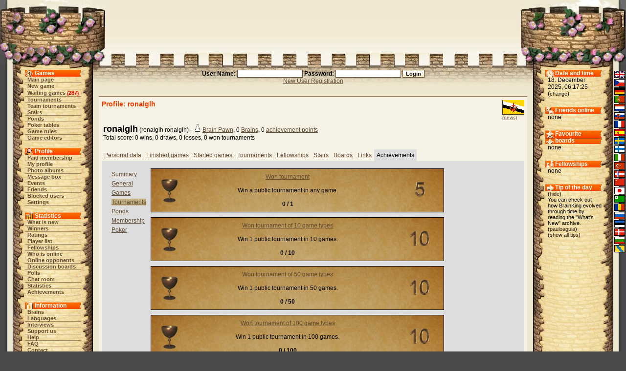

--- FILE ---
content_type: text/html;charset=utf-8
request_url: https://brainking.com/en/Profile?p=9&u=105363&gid=3
body_size: 4060
content:
<html>
<head>
<meta name="robots" content="noindex">
<meta name="Description" content="BrainKing - play online chess, checkers, backgammon, reversi, pente and other popular board games and variants on the internet.">
<meta name="Keywords" content="chess, checkers, five, gomoku, reversi, pente, backgammon, brain, king, board, game, variant, online, internet, web, tournament, team, discussion, membership">
<meta http-equiv="Content-Type" content="text/html; charset=utf-8">
<meta http-equiv="Pragma" content="no-cache">
<meta http-equiv="Cache-Control" content="must-revalidate, post-check=0, pre-check=0">
<meta http-equiv="Expires" content="Friday, 12-Jul-02 23:59:59 GMT">
<title>BrainKing - Profile (ronalglh)</title>
<link rel="shortcut icon" href="https://i.brainking.com/bk.ico" type="image/x-icon">
<link rel="meta" href="https://brainking.com/labels.rdf" type="application/rdf+xml" title="ICRA labels">
<meta http-equiv="pics-Label" content='(pics-1.1 "http://www.icra.org/pics/vocabularyv03/" l gen true for "http://brainking.com" r (n 0 s 0 v 0 l 0 oa 0 ob 0 oc 0 od 0 oe 0 of 0 og 0 oh 0 c 1) gen true for "http://www.brainking.com" r (n 0 s 0 v 0 l 0 oa 0 ob 0 oc 0 od 0 oe 0 of 0 og 0 oh 0 c 1))'>
<link rel="stylesheet" href="/css/castle-54.css" title="Castle">
<link rel="alternate stylesheet" href="/css/simple-54.css" title="Simple">
<link rel="alternate stylesheet" href="/css/nofonts-54.css" title="No fonts">
<link rel="stylesheet" href="/js/context.css">
<script language="JavaScript" type="text/javascript" src="/js/functions-26.js"></script>
<script language="JavaScript" type="text/javascript" src="/js/styleswitcher-1.js"></script>
<script language="JavaScript" type="text/javascript" src="/js/rtecodes-27.js"></script>
<script language="JavaScript" type="text/javascript" src="/js/rte-16.js"></script>
<script type="text/javascript">

  var _gaq = _gaq || [];
  _gaq.push(['_setAccount', 'UA-151976-1']);
  _gaq.push(['_setDomainName', 'none']);
  _gaq.push(['_setAllowLinker', true]);
  _gaq.push(['_trackPageview']);

  (function() {
    var ga = document.createElement('script'); ga.type = 'text/javascript'; ga.async = true;
    ga.src = ('https:' == document.location.protocol ? 'https://ssl' : 'http://www') + '.google-analytics.com/ga.js';
    var s = document.getElementsByTagName('script')[0]; s.parentNode.insertBefore(ga, s);
  })();

</script>
</head>
<body onLoad="globalInit();initEditor();setActiveStyleSheet('Castle', -1);">
<a name="top"></a>

<div id="dragon-right" style="position: absolute; top: 0; right: 0; visibility: hidden; overflow: hidden;"></div>
<div id="flame-right" style="position: absolute; top: 0; right: 0; visibility: hidden; overflow: hidden;"></div>
<script language="JavaScript">
<!--
setTimeout('initDragon(1)', 17000);
//-->
</script>
<table border="0" cellpadding="0" cellspacing="0" align="center" width="100%" height="100%">
<tr id="top-row"><td><table border="0" cellpadding="0" cellspacing="0" align="center" width="100%"><tr>
<td id="top-left-left"></td>
<td id="top-left-center"></td>
<td id="top-left-right"></td>
<td id="top-center" align="center"><img src="https://i.brainking.com/blank.gif" width="547" height="1"></td>
<td id="top-right-left"></td>
<td id="top-right-center"></td>
<td id="top-right-right"></td>
</tr></table>
</td></tr>
<tr><td height="100%">
<table border="0" cellpadding="0" cellspacing="0" align="center" width="100%" height="100%"><tr>
<td id="left-boundary"></td>
<td id="menu-column" valign="top" align="center">
<table cellpadding="0" cellspacing="0" align="center" class="menu-inner-space">
<tr><td id="menu-game-header">Games</td></tr>
<tr><td class="menutd"><a href="/en/GameList" class="menu">Main page</a></td></tr>
<tr><td class="menutd"><a href="/en/SelectGameType" class="menu">New game</a></td></tr>
<tr><td class="menutd"><a href="/en/WaitingGames" class="menu">Waiting games</a> <span class="rednumber">(<a href="/en/WaitingGames" class="fellow">287</a>)</span></td></tr>
<tr><td class="menutd"><a href="/en/Tournaments" class="menu">Tournaments</a></td></tr>
<tr><td class="menutd"><a href="/en/TeamTournaments" class="menu">Team tournaments</a></td></tr>
<tr><td class="menutd"><a href="/en/Stairs" class="menu">Stairs</a></td></tr>
<tr><td class="menutd"><a href="/en/Pond" class="menu">Ponds</a></td></tr>
<tr><td class="menutd"><a href="/en/PokerTables" class="menu">Poker tables</a></td></tr>
<tr><td class="menutd"><a href="/en/GameRules" class="menu">Game rules</a></td></tr>
<tr><td class="menutd"><a href="/en/GameEditors" class="menu">Game editors</a></td></tr>
</table>
<br>
<table cellpadding="0" cellspacing="0" align="center" class="menu-inner-space">
<tr><td id="menu-profile-header">Profile</td></tr>
<tr><td class="menutd"><a href="/en/PaidMembership" class="menu">Paid membership</a></td></tr>
<tr><td class="menutd"><a href="/en/Profile" class="menu">My profile</a></td></tr>
<tr><td class="menutd"><a href="/en/PhotoAlbum" class="menu">Photo albums</a></td></tr>
<tr><td class="menutd"><a href="/en/MessageBox" class="menu">Message box</a></td></tr>
<tr><td class="menutd"><a href="/en/EventBox" class="menu">Events</a></td></tr>
<tr><td class="menutd"><a href="/en/Friends" class="menu">Friends</a></td></tr>
<tr><td class="menutd"><a href="/en/Enemies" class="menu">Blocked users</a></td></tr>
<tr><td class="menutd"><a href="/en/Settings" class="menu">Settings</a></td></tr>
</table>
<br>
<table cellpadding="0" cellspacing="0" align="center" class="menu-inner-space">
<tr><td id="menu-stats-header">Statistics</td></tr>
<tr><td class="menutd">
<a href="/en/News" class="menu">What is new</a></td></tr>
<tr><td class="menutd"><a href="/en/TournamentWinners" class="menu">Winners</a></td></tr>
<tr><td class="menutd"><a href="/en/Ratings" class="menu">Ratings</a></td></tr>
<tr><td class="menutd"><a href="/en/PlayerList?a=ap" class="menu">Player list</a></td></tr>
<tr><td class="menutd"><a href="/en/Fellowships" class="menu">Fellowships</a></td></tr>
<tr><td class="menutd"><a href="/en/PlayerList" class="menu">Who is online</a></td></tr>
<tr><td class="menutd"><a href="/en/PlayerList?op=1" class="menu">Online opponents</a></td></tr>
<tr><td class="menutd"><a href="/en/Board" class="menu">Discussion boards</a></td></tr>
<tr><td class="menutd"><a href="/en/OpinionPollList" class="menu">Polls</a></td></tr>
<tr><td class="menutd"><a href="/en/ChatBox" class="menu">Chat room</a></td></tr>
<tr><td class="menutd"><a href="/en/Statistics" class="menu">Statistics</a></td></tr>
<tr><td class="menutd"><a href="/en/Achievements" class="menu">Achievements</a></td></tr>
</table>
<br>
<table cellpadding="0" cellspacing="0" align="center" class="menu-inner-space">
<tr><td id="menu-info-header">Information</td></tr>
<tr><td class="menutd"><a href="/en/Brains" class="menu">Brains</a></td></tr>
<tr><td class="menutd"><a href="/en/Languages" class="menu">Languages</a></td></tr>
<tr><td class="menutd"><a href="/en/Interviews" class="menu">Interviews</a></td></tr>
<tr><td class="menutd"><a href="/en/SupportUs" class="menu">Support us</a></td></tr>
<tr><td class="menutd"><a href="/en/Help" class="menu">Help</a></td></tr>
<tr><td class="menutd"><a href="/en/FAQ" class="menu">FAQ</a></td></tr>
<tr><td class="menutd"><a href="/en/ContactUs" class="menu">Contact</a></td></tr>
<tr><td class="menutd"><a href="/en/Links" class="menu">Links</a></td></tr>
</table>
<br>
<table cellpadding="0" cellspacing="0" align="center" class="menu-inner-space">
<tr><td class="menutd"><a href="/en/Logout" class="menu">Logout</a></td></tr>
</table>
</td>
<td id="center-header" valign="top">
<center>
<form action="/en/DoLogin" method="post"><span class="form-label">User Name: <input type="text" id="username" name="username" value="" size="20" class="inputbox"> Password: <input type="password" id="password" name="password" value="" size="20" class="inputbox"> </span><input type="hidden" id="fwa" name="fwa" value="Profile?p=9&u=105363&gid=3"><input type="hidden" id="remember" name="remember" value="0"><input type="submit" id="submit" name="submit" value="Login" class="inputbutton"><br><a href="/en/RegPage">New User Registration</a></form>
</center>

<center>
</center>
<div id="set-style-result"></div>
<div class="prostor">
<div class="obsah">
<div class="to-right profile-flag"><a href="PlayerList?a=ap&country=30"><img src="https://i.brainking.com/flags/brunei2.gif" width="45" height="30" title="Brunei Darussalam, 81 players" border="0"></a><br><font size="-2"><a href="PressMonitoring?utf=Brunei+Darussalam">(news)</a></font></div>
<div class="hh">Profile: ronalglh</div>
<br clear="all">
<div class="to-right">
</div>
<table><tr valign="top"><td><b><font size="+1">ronalglh</font></b> (ronalglh ronalglh) - <img src="https://i.brainking.com/chess/wp1.gif"><a href="PaidMembership">Brain Pawn</a>, 0 <a href="Brains">Brains</a>, 0 <a href="Profile?u=105363&p=9">achievement points</a><br>Total score: 0 wins, 0 draws, 0 losses, 0 won tournaments</td></tr></table>
<br clear="all">
<div class="unselected-tab-header"><a href="Profile?u=105363&p=0">Personal data</a></div><div class="unselected-tab-header"><a href="Profile?u=105363&p=1">Finished games</a></div><div class="unselected-tab-header"><a href="Profile?u=105363&p=2">Started games</a></div><div class="unselected-tab-header"><a href="Profile?u=105363&p=3">Tournaments</a></div><div class="unselected-tab-header"><a href="Profile?u=105363&p=4">Fellowships</a></div><div class="unselected-tab-header"><a href="Profile?u=105363&p=5">Stairs</a></div><div class="unselected-tab-header"><a href="Profile?u=105363&p=6">Boards</a></div><div class="unselected-tab-header"><a href="Profile?u=105363&p=8">Links</a></div><div class="selected-tab-header">Achievements</div><div class="selected-tab-section">
<table border="0"><tr valign="top"><td>
<table border="0" cellpadding="0" cellspacing="5">
<tr><td><a href="Profile?p=9&u=105363&gid=0">Summary</a></td></tr>
<tr><td><a href="Profile?p=9&u=105363&gid=1">General</a></td></tr>
<tr><td><a href="Profile?p=9&u=105363&gid=2">Games</a></td></tr>
<tr><td bgcolor="#c2b284"><a href="Profile?p=9&u=105363&gid=3">Tournaments</a></td></tr>
<tr><td><a href="Profile?p=9&u=105363&gid=4">Ponds</a></td></tr>
<tr><td><a href="Profile?p=9&u=105363&gid=5">Membership</a></td></tr>
<tr><td><a href="Profile?p=9&u=105363&gid=6">Poker</a></td></tr>
</table>
</td><td>
<a name="aid58"></a><table border="0" cellpadding="5" cellspacing="1" style="background: url('/images/old-paper-texture-dark.jpg') repeat; width: 600px; height: 90px; border: 1px solid #000000; margin-bottom: 10px;"><tr><td style="background: url('/images/optd_bronze.jpg') no-repeat; width: 50px; text-align: center;" valign="top"></td><td align="center"><b><a href="Achievements?p=1&aid=58">Won tournament</a></b><br><br>Win a public tournament in any game.<br><br><b>0 / 1</b></td><td style="text-align: right; width: 90px; background: url('/images/dark_5.jpg') no-repeat top right; "></td></tr></table>
<a name="aid66"></a><table border="0" cellpadding="5" cellspacing="1" style="background: url('/images/old-paper-texture-dark.jpg') repeat; width: 600px; height: 90px; border: 1px solid #000000; margin-bottom: 10px;"><tr><td style="background: url('/images/optd_bronze.jpg') no-repeat; width: 50px; text-align: center;" valign="top"></td><td align="center"><b><a href="Achievements?p=1&aid=66">Won tournament of 10 game types</a></b><br><br>Win 1 public tournament in 10 games.<br><br><b>0 / 10</b></td><td style="text-align: right; width: 90px; background: url('/images/dark_10.jpg') no-repeat top right; "></td></tr></table>
<a name="aid71"></a><table border="0" cellpadding="5" cellspacing="1" style="background: url('/images/old-paper-texture-dark.jpg') repeat; width: 600px; height: 90px; border: 1px solid #000000; margin-bottom: 10px;"><tr><td style="background: url('/images/optd_bronze.jpg') no-repeat; width: 50px; text-align: center;" valign="top"></td><td align="center"><b><a href="Achievements?p=1&aid=71">Won tournament of 50 game types</a></b><br><br>Win 1 public tournament in 50 games.<br><br><b>0 / 50</b></td><td style="text-align: right; width: 90px; background: url('/images/dark_10.jpg') no-repeat top right; "></td></tr></table>
<a name="aid76"></a><table border="0" cellpadding="5" cellspacing="1" style="background: url('/images/old-paper-texture-dark.jpg') repeat; width: 600px; height: 90px; border: 1px solid #000000; margin-bottom: 10px;"><tr><td style="background: url('/images/optd_bronze.jpg') no-repeat; width: 50px; text-align: center;" valign="top"></td><td align="center"><b><a href="Achievements?p=1&aid=76">Won tournament of 100 game types</a></b><br><br>Win 1 public tournament in 100 games.<br><br><b>0 / 100</b></td><td style="text-align: right; width: 90px; background: url('/images/dark_10.jpg') no-repeat top right; "></td></tr></table>
<a name="aid81"></a><table border="0" cellpadding="5" cellspacing="1" style="background: url('/images/old-paper-texture-dark.jpg') repeat; width: 600px; height: 90px; border: 1px solid #000000; margin-bottom: 10px;"><tr><td style="background: url('/images/optd_bronze.jpg') no-repeat; width: 50px; text-align: center;" valign="top"></td><td align="center"><b><a href="Achievements?p=1&aid=81">Random tournament winner</a></b><br><br>Win a public random game tournament with at least 16 participants.<br><br><b>0 / 1</b></td><td style="text-align: right; width: 90px; background: url('/images/dark_5.jpg') no-repeat top right; "></td></tr></table>
<a name="aid89"></a><table border="0" cellpadding="5" cellspacing="1" style="background: url('/images/old-paper-texture-dark.jpg') repeat; width: 600px; height: 90px; border: 1px solid #000000; margin-bottom: 10px;"><tr><td style="background: url('/images/optd_bronze.jpg') no-repeat; width: 50px; text-align: center;" valign="top"></td><td align="center"><b><a href="Achievements?p=1&aid=89">Team tournament winner</a></b><br><br>Win a team tournament.<br><br><b>0 / 1</b></td><td style="text-align: right; width: 90px; background: url('/images/dark_10.jpg') no-repeat top right; "></td></tr></table>
<a name="aid94"></a><table border="0" cellpadding="5" cellspacing="1" style="background: url('/images/old-paper-texture-dark.jpg') repeat; width: 600px; height: 90px; border: 1px solid #000000; margin-bottom: 10px;"><tr><td style="background: url('/images/optd_bronze.jpg') no-repeat; width: 50px; text-align: center;" valign="top"></td><td align="center"><b><a href="Achievements?p=1&aid=94">Prize tournament creator</a></b><br><br>Create a prize tournament with no entry fee.<br><br><b>0 / 1</b></td><td style="text-align: right; width: 90px; background: url('/images/dark_10.jpg') no-repeat top right; "></td></tr></table>
<a name="aid99"></a><table border="0" cellpadding="5" cellspacing="1" style="background: url('/images/old-paper-texture-dark.jpg') repeat; width: 600px; height: 90px; border: 1px solid #000000; margin-bottom: 10px;"><tr><td style="background: url('/images/optd_bronze.jpg') no-repeat; width: 50px; text-align: center;" valign="top"></td><td align="center"><b><a href="Achievements?p=1&aid=99">Prize tournament winner</a></b><br><br>Win a prize tournament with no entry fee.<br><br><b>0 / 1</b></td><td style="text-align: right; width: 90px; background: url('/images/dark_10.jpg') no-repeat top right; "></td></tr></table>
<a name="aid104"></a><table border="0" cellpadding="5" cellspacing="1" style="background: url('/images/old-paper-texture-dark.jpg') repeat; width: 600px; height: 90px; border: 1px solid #000000; margin-bottom: 10px;"><tr><td style="background: url('/images/optd_bronze.jpg') no-repeat; width: 50px; text-align: center;" valign="top"></td><td align="center"><b><a href="Achievements?p=1&aid=104">Stake your Brains</a></b><br><br>Join an entry fee tournament.<br><br><b>0 / 1</b></td><td style="text-align: right; width: 90px; background: url('/images/dark_10.jpg') no-repeat top right; "></td></tr></table>
<a name="aid109"></a><table border="0" cellpadding="5" cellspacing="1" style="background: url('/images/old-paper-texture-dark.jpg') repeat; width: 600px; height: 90px; border: 1px solid #000000; margin-bottom: 10px;"><tr><td style="background: url('/images/optd_bronze.jpg') no-repeat; width: 50px; text-align: center;" valign="top"></td><td align="center"><b><a href="Achievements?p=1&aid=109">Win your Brains</a></b><br><br>Win 100 or more Brains in an entry fee tournament.<br><br><b>0 / 1</b></td><td style="text-align: right; width: 90px; background: url('/images/dark_10.jpg') no-repeat top right; "></td></tr></table>
</td></tr></table>
</div>
</div>
</div>
<div class="footer-links"><a href="/en/UserAgreement">User Agreement</a>&nbsp;|&nbsp;<a href="/en/PrivacyPolicy">Privacy Policy</a>&nbsp;|&nbsp;<a href="/en/Staff">BrainKing Staff</a>&nbsp;|&nbsp;<a href="/en/Advertising">Advertising</a></div></td>
<td id="status-column" valign="top" align="center">
<div id="status-time-section">
<div id="status-time-header">Date and time</div>
<div class="menu-section">
18. December 2025, 06:17:25 (<a href="Settings?a=df&fwa=Profile!p=9$u=105363$gid=3#hilite" class="lang" rel="nofollow">change</a>)
</div>
</div>
<div id="status-friends-section">
<div id="status-friends-header">Friends online</div>
<div class="menu-section">
none</div>
</div>
<div id="status-boards-section">
<div id="status-boards-header">Favourite boards</div>
<div class="menu-section">
none</div>
</div>
<div id="status-fellows-section">
<div id="status-fellows-header">Fellowships</div>
<div class="menu-section">
none</div>
</div>
<div id="status-tips-section">
<div id="status-tips-header">Tip of the day</div>
<div class="menu-section news-text">
(<a href="DoSettings?shti=0&fwa=Profile!p=9$u=105363$gid=3" class="lang" rel="nofollow">hide</a>)<br>You can check out how BrainKing evolved through time by reading the "What's New" archive. (<a href="Profile?u=9839" class="lang">pauloaguia</a>)<br>(<a href="Tips" class="lang">show all tips</a>)
</div>
</div>
</td>
<td id="right-boundary" valign="top">
<table id="lang-column" border="0" cellpadding="0" cellspacing="2">
<tr><td class="lang-cell"><img src="https://i.brainking.com/langs/en1.gif" title="English" class="lang-image"></td></tr>
<tr><td class="lang-cell"><a href="/en/Languages?lang=1&fwa=Profile!p=9$u=105363$gid=3" class="menu" rel="nofollow"><img src="https://i.brainking.com/langs/cz1.gif" title="Czech" class="lang-image"></a></td></tr>
<tr><td class="lang-cell"><a href="/en/Languages?lang=2&fwa=Profile!p=9$u=105363$gid=3" class="menu" rel="nofollow"><img src="https://i.brainking.com/langs/de1.gif" title="German" class="lang-image"></a></td></tr>
<tr><td class="lang-cell"><a href="/en/Languages?lang=3&fwa=Profile!p=9$u=105363$gid=3" class="menu" rel="nofollow"><img src="https://i.brainking.com/langs/pt1.gif" title="Portuguese" class="lang-image"></a></td></tr>
<tr><td class="lang-cell"><a href="/en/Languages?lang=4&fwa=Profile!p=9$u=105363$gid=3" class="menu" rel="nofollow"><img src="https://i.brainking.com/langs/nl1.gif" title="Dutch" class="lang-image"></a></td></tr>
<tr><td class="lang-cell"><a href="/en/Languages?lang=5&fwa=Profile!p=9$u=105363$gid=3" class="menu" rel="nofollow"><img src="https://i.brainking.com/langs/sk1.gif" title="Slovak" class="lang-image"></a></td></tr>
<tr><td class="lang-cell"><a href="/en/Languages?lang=6&fwa=Profile!p=9$u=105363$gid=3" class="menu" rel="nofollow"><img src="https://i.brainking.com/langs/fr1.gif" title="French" class="lang-image"></a></td></tr>
<tr><td class="lang-cell"><a href="/en/Languages?lang=7&fwa=Profile!p=9$u=105363$gid=3" class="menu" rel="nofollow"><img src="https://i.brainking.com/langs/es1.gif" title="Spanish" class="lang-image"></a></td></tr>
<tr><td class="lang-cell"><a href="/en/Languages?lang=8&fwa=Profile!p=9$u=105363$gid=3" class="menu" rel="nofollow"><img src="https://i.brainking.com/langs/se1.gif" title="Swedish" class="lang-image"></a></td></tr>
<tr><td class="lang-cell"><a href="/en/Languages?lang=9&fwa=Profile!p=9$u=105363$gid=3" class="menu" rel="nofollow"><img src="https://i.brainking.com/langs/fi1.gif" title="Finnish" class="lang-image"></a></td></tr>
<tr><td class="lang-cell"><a href="/en/Languages?lang=10&fwa=Profile!p=9$u=105363$gid=3" class="menu" rel="nofollow"><img src="https://i.brainking.com/langs/it1.gif" title="Italian" class="lang-image"></a></td></tr>
<tr><td class="lang-cell"><a href="/en/Languages?lang=11&fwa=Profile!p=9$u=105363$gid=3" class="menu" rel="nofollow"><img src="https://i.brainking.com/langs/tr1.gif" title="Turkish" class="lang-image"></a></td></tr>
<tr><td class="lang-cell"><a href="/en/Languages?lang=13&fwa=Profile!p=9$u=105363$gid=3" class="menu" rel="nofollow"><img src="https://i.brainking.com/langs/no1.gif" title="Norwegian" class="lang-image"></a></td></tr>
<tr><td class="lang-cell"><a href="/en/Languages?lang=16&fwa=Profile!p=9$u=105363$gid=3" class="menu" rel="nofollow"><img src="https://i.brainking.com/langs/cn1.gif" title="Chinese" class="lang-image"></a></td></tr>
<tr><td class="lang-cell"><a href="/en/Languages?lang=17&fwa=Profile!p=9$u=105363$gid=3" class="menu" rel="nofollow"><img src="https://i.brainking.com/langs/jp1.gif" title="Japanese" class="lang-image"></a></td></tr>
<tr><td class="lang-cell"><a href="/en/Languages?lang=19&fwa=Profile!p=9$u=105363$gid=3" class="menu" rel="nofollow"><img src="https://i.brainking.com/langs/eo1.gif" title="Esperanto" class="lang-image"></a></td></tr>
<tr><td class="lang-cell"><a href="/en/Languages?lang=20&fwa=Profile!p=9$u=105363$gid=3" class="menu" rel="nofollow"><img src="https://i.brainking.com/langs/ro1.gif" title="Romanian" class="lang-image"></a></td></tr>
<tr><td class="lang-cell"><a href="/en/Languages?lang=21&fwa=Profile!p=9$u=105363$gid=3" class="menu" rel="nofollow"><img src="https://i.brainking.com/langs/ru1.gif" title="Russian" class="lang-image"></a></td></tr>
<tr><td class="lang-cell"><a href="/en/Languages?lang=22&fwa=Profile!p=9$u=105363$gid=3" class="menu" rel="nofollow"><img src="https://i.brainking.com/langs/ee1.gif" title="Estonian" class="lang-image"></a></td></tr>
<tr><td class="lang-cell"><a href="/en/Languages?lang=23&fwa=Profile!p=9$u=105363$gid=3" class="menu" rel="nofollow"><img src="https://i.brainking.com/langs/dk1.gif" title="Danish" class="lang-image"></a></td></tr>
<tr><td class="lang-cell"><a href="/en/Languages?lang=24&fwa=Profile!p=9$u=105363$gid=3" class="menu" rel="nofollow"><img src="https://i.brainking.com/langs/bg1.gif" title="Bulgarian" class="lang-image"></a></td></tr>
<tr><td class="lang-cell"><a href="/en/Languages?lang=26&fwa=Profile!p=9$u=105363$gid=3" class="menu" rel="nofollow"><img src="https://i.brainking.com/langs/hh1.gif" title="Hanaslang" class="lang-image"></a></td></tr>
</table>
</td>
</tr></table></td></tr>
<tr><td height="41">
<table border="0" cellpadding="0" cellspacing="0" align="center" width="100%" class="hilite-table"><tr>
<td id="bottom-left-left"></td>
<td id="bottom-left-center"></td>
<td id="bottom-center" valign="middle" align="center"><div class="cecko">
Copyright © 2002 - 2025 Filip Rachunek, all rights reserved.<br><a href="#top">Back to the top</a></div></td>
<td id="bottom-right-center"></td>
<td id="bottom-right-right"></td>
</tr></table></td></tr>
</table>
</body>
</html>



--- FILE ---
content_type: text/css
request_url: https://brainking.com/css/simple-54.css
body_size: 1792
content:
body { font-family: trebuchet ms, trebuchet, arial, tahoma, serif; font-size: 12px; color: #000000; font-weight: normal; background: #ffffff; margin: 5px; }
td { font-family: trebuchet ms, trebuchet, arial, tahoma, serif; font-size: 12px; color: #000000; font-weight: normal; }

#top-row { display: none; }

#menu-column { background: #EDE6CE; margin-bottom: 10px; padding: 6px; width: 15%; }
.menu-inner-space { width: 125px; border: none; }
#menu-game-header { color: #000000; font-weight: bold; font-size: 12px; text-align: left; }
#menu-profile-header { color: #000000; font-weight: bold; font-size: 12px; text-align: left; }
#menu-stats-header { color: #000000; font-weight: bold; font-size: 12px; text-align: left; }
#menu-info-header { color: #000000; font-weight: bold; font-size: 12px; text-align: left; }

#center-header { background: #fcf4da; }
#padded-center-header { background: #fcf4da; padding-top: 100px; }

#status-column { background: #EDE6CE; margin-bottom: 10px; padding: 6px; width: 15%; }
#status-time-section { width: 125px; border: none; text-align: left; margin-bottom: 20px; }
#status-time-header { color: #000000; font-weight: bold; font-size: 12px; text-align: left; }
#status-friends-section { width: 125px; border: none; text-align: left; margin-bottom: 20px; }
#status-friends-header { color: #000000; font-weight: bold; font-size: 12px; text-align: left; }
#status-boards-section { width: 125px; border: none; text-align: left; margin-bottom: 20px; }
#status-boards-header { color: #000000; font-weight: bold; font-size: 12px; text-align: left; }
#status-fellows-section { width: 125px; border: none; text-align: left; margin-bottom: 20px; }
#status-fellows-header { color: #000000; font-weight: bold; font-size: 12px; text-align: left; }
#status-tips-section { width: 125px; border: none; text-align: left; margin-bottom: 20px; }
#status-tips-header { color: #000000; font-weight: bold; font-size: 12px; text-align: left; }
#status-notation-section { width: 125px; border: none; text-align: left; margin-left: 25px; margin-right: 25px; margin-bottom: 20px; }

#left-boundary { visibility: collapse; width: 0; height: 0; }
#right-boundary { visibility: collapse; width: 0; height: 0; }

#lang-column { visibility: collapse; width: 0; height: 0; }
.lang-cell { visibility: collapse; width: 0; height: 0; }
.lang-image { visibility: collapse; width: 0; height: 0; border: none; }
.lang-hilite-image { visibility: collapse; width: 0; height: 0; border: none; }
.question-image { visibility: collapse; width: 0; height: 0; border: none; }

#cookie-row { position: absolute; background: #ffffff; left: 0; top: 0; padding: 5px; }
#admin-row { position: inherit; font-size: 10px; }

#chat-box { position: absolute; top: 10px; left: 220px; height: 90px; font-size: 10px; z-index: 99; background: #FFFFFF; border: 1px solid #000000; }

#style-switcher { position: relative; left: 10px; width: 50%; }
#context-menu-panel { float: right; padding-right: 10px; }
#bug-me-panel { float: right; padding-right: 10px; }
#shopping-cart { position: absolute; top: 0; right: 0; background: #ffffff; border: 1px #000000 solid; padding: 6px; }
#set-style-result { visibility: hidden; position: absolute; top: 20px; right: 0; background: #dddddd; border: 1px #000000 solid; padding: 6px; }
#system-message { position: relative; left: 10px; color: #FF0000; font-weight: bold; }

#blog-section { background: #ffffff; border-top: 2px #A08364 solid; margin-bottom: 10px; padding: 6px; text-align: justify; }
#news-section { background: #ffffff; border-top: 2px #A08364 solid; margin-bottom: 10px; padding: 6px; text-align: justify; }
#invitations-for-user-section { background: #ffffff; border-top: 2px #A08364 solid; margin-bottom: 10px; padding: 6px; text-align: justify; }
#ponds-to-move-section { background: #ffffff url('/images/gui/tbbkg2.jpg') repeat-x center top; border:2px #6D4903 solid; margin-bottom: 10px; padding: 6px; }
#user-games-section { background: #ffffff url('/images/gui/tbbkg2.jpg') repeat-x center top; border:2px #6D4903 solid; margin-bottom: 10px; padding: 6px; }
#ponds-to-wait-section { background: #ffffff; border-top: 2px #A08364 solid; margin-bottom: 10px; padding: 6px; text-align: justify; }
#opponent-games-section { background: #ffffff; border-top: 2px #A08364 solid; margin-bottom: 10px; padding: 6px; text-align: justify; }
#invitations-from-user-section { background: #ffffff; border-top: 2px #A08364 solid; margin-bottom: 10px; padding: 6px; text-align: justify; }

#waiting-games-section { background: #ffffff; border:2px #6D4903 solid; margin-bottom: 10px; padding: 6px; }

#main-page-link { position: absolute; top: 18px; right: 200px; }
#game-board-section { background: #ffffff; border-top: 2px #A08364 solid; margin-bottom: 10px; padding: 6px; text-align: center; }
#game-info-section { background: #ffffff; border-top: 2px #A08364 solid; margin-bottom: 10px; padding: 6px; text-align: justify; }

#dragon-left { display: none; }
#dragon-right { display: none; }

.spacer { clear : both; }
.simple-border { border: 1px #000000 solid; }
.padded-border { border: 1px #000000 solid; padding: 6px; }
.hilite-table { background: #ffffff; }
.shadow-table { background: #dddddd; }
.game-message { background: #ededed; }
.board-post { background: #eeeeff; }
.selected-tab-header { background: #dddddd; padding: 5px; float: left; }
.unselected-tab-header { padding: 5px; float: left; }
.selected-tab-section { background: #dddddd; padding: 12px; clear: both; }
.selected-subtab-header { background: #bbbbbb; padding: 5px; float: left; }
.unselected-subtab-header { background: #dddddd; padding: 5px; float: left; }
.selected-subtab-section { background: #bbbbbb; padding: 6px; clear: both; }
.msg-ok { color: #00a000; font-weight: bold; }
.msg-error { color: #FF0000; font-weight: bold; }
.msg-info { color: #0000FF; font-weight: bold; }
.unread { font-weight: bold; }
.read { font-weight: normal; }
.prize-waiting { font-style: italic; }
.weekend-day { background: #ffe0e0; }
.left-header { text-align: left; }
.center-header { text-align: center; }
.right-header { text-align: right; }
.justify-header { text-align: justify; }
.column-text { font-size: 11px; }
.news-text { font-size: 11px; }
.rednumber { color: #ff0000; font-weight: bold; font-size: 10px; }
.move-hint { color: #ff0000; font-weight: normal; font-size: 10px; }
.form-label { color: #000000; font-weight: bold; }
.hilite { color: #ff0000; font-weight: bold; }
.hh { color: #000000; font-size: 14px; font-weight: bold; }
.hh-hilite { color: #EF4000; padding: 6px; font-size: 15px; font-weight: bold; letter-spacing: 2px; }
.hh-normal { color: #4A4A4A; font-size: 14px; font-weight: bold; }
.footer-links { font-size: 10px; text-align: center; }
.cecko { font-size: 10px; }
.notation { font-size: 12px; }
.span-text { color: #4A4A4A; font-weight: normal; font-size: 12px; padding-left: 20px; }
.menu-header { color: #ffffff; font-weight: bold; font-size: 12px; padding-left: 20px; text-align: left; }
.menutd { text-align: left; }
.desctd { padding-left: 25px; padding-right: 20px; font-size: 11px; text-align: left; }
.prostor { padding: 12px; }
.menu-section { padding-left: 5px; }
.obsah { background: #ffffff; border-top: 2px #A08364 solid; margin-bottom: 10px; padding: 6px; text-align: justify; }
.obsah-left { background: #ffffff; border-top: 2px #A08364 solid; margin-bottom: 10px; padding: 6px; text-align: left; }
.obsah-center { background: #ffffff; border-top: 2px #A08364 solid; margin-bottom: 10px; padding: 6px; text-align: center; }
.obsah-hilite { background: #ffffff url('/images/gui/tbbkg1.jpg') repeat-x top; border: 2px #6d4903 solid; margin-bottom: 10px; padding: 6px; text-align: justify; }
.obsah-game { background: #ffffff url('/images/gui/tbbkg2.jpg') repeat-x center top; border:2px #6D4903 solid; margin-bottom: 10px; padding: 6px; }
.board-center { background: #dbd7cd; border-top: 2px #A08364 solid; margin-bottom: 10px; padding: 6px; text-align: center; }
.image { border-left: 2px #FfFaEe solid; border-top: 2px #FfFaEe solid; border-right: 2px #8B735C solid; border-bottom: 2px #8B735C solid; }
.post-icon { margin-right: 5px; margin-bottom: 5px; }
.profile-flag { margin-left: 5px; margin-bottom: 5px; }
.moderator-box { width: 30%; margin-left: 5px; margin-bottom: 5px; }
.post-section { margin-top: 10px; margin-bottom: 10px; overflow-x: auto; }
.to-left { float: left; }
.to-right { float: right; }
.half-width { width: 50%; }
.jazyk { border: 1px #EF4000 solid; }
.private-msg { color: #ff4040; }

a:link.event { text-decoration: none; font-weight: normal; font-size: 11px; }
a:visited.event { text-decoration: none; font-weight: normal; font-size: 11px; }
a:active.event { text-decoration: none; font-weight: normal; font-size: 11px; }
a:hover.event { color: #EF4000; font-size: 11px; text-decoration: none; }

a:link.game { text-decoration: underline; font-weight: normal; color: #000000; }
a:visited.game { text-decoration: underline; font-weight: normal; color: #000000; }
a:active.game { text-decoration: underline; font-weight: normal; color: #000000; }
a:hover.game { color: #000000; }

a:link.lang { text-decoration: none; font-weight: normal; font-size: 11px; }
a:visited.lang { text-decoration: none; font-weight: normal; font-size: 11px; }
a:active.lang { text-decoration: none; font-weight: normal; font-size: 11px; }
a:hover.lang { color: #EF4000; font-size: 11px; text-decoration: none; }

a:link.lang-hilite { text-decoration: none; font-weight: bold; font-size: 11px; }
a:visited.lang-hilite { text-decoration: none; font-weight: bold; font-size: 11px; }
a:active.lang-hilite { text-decoration: none; font-weight: bold; font-size: 11px; }
a:hover.lang-hilite { color: #EF4000; font-size: 11px; text-decoration: none; }

a:link.fellow { text-decoration: none; font-weight: bold; color: #ff0000; font-size: 11px; }
a:visited.fellow { text-decoration: none; font-weight: bold; color: #ff0000; font-size: 11px; }
a:active.fellow { text-decoration: none; font-weight: bold; color: #ff0000; font-size: 11px; }
a:hover.fellow { color: #EF4000; font-size: 11px; text-decoration: none; }

a:link.context { text-decoration: none; color: #000000; font-weight: normal; font-size: 10px; }
a:visited.context { text-decoration: none; color: #000000; font-weight: normal; font-size: 10px; }
a:active.context { text-decoration: none; color: #000000; font-weight: normal; font-size: 10px; }
a:hover.context { text-decoration: underline; color: #000000; font-weight: normal; font-size: 10px; }

.inputbox { background: #ffffff; border: #614930 1px solid; font-family: arial, tahoma, sans-serif; font-size: 11px; }
.inputboxhilite { background: #ffe0e0; border: #614930 1px solid; font-family: arial, tahoma, sans-serif; font-size: 11px; }
.inputButton { background: #F6ECC2; border: #614930 1px solid; font-family: arial, tahoma, sans-serif; font-size: 11px; font-weight: bold; }


--- FILE ---
content_type: text/css
request_url: https://brainking.com/css/nofonts-54.css
body_size: 1764
content:
body { color: #000000; font-weight: normal; background: #ffffff; margin: 5px; }
td { color: #000000; font-weight: normal; }

#top-row { display: none; }

#menu-column { background: #EDE6CE; margin-bottom: 10px; padding: 6px; width: 15%; }
.menu-inner-space { width: 125px; border: none; }
#menu-game-header { color: #000000; font-weight: bold; text-align: left; }
#menu-profile-header { color: #000000; font-weight: bold; text-align: left; }
#menu-stats-header { color: #000000; font-weight: bold; text-align: left; }
#menu-info-header { color: #000000; font-weight: bold; text-align: left; }

#center-header { background: #fcf4da; }
#padded-center-header { background: #fcf4da; padding-top: 100px; }

#status-column { background: #EDE6CE; margin-bottom: 10px; padding: 6px; width: 15%; }
#status-time-section { width: 125px; border: none; text-align: left; margin-bottom: 20px; }
#status-time-header { color: #000000; font-weight: bold; text-align: left; }
#status-friends-section { width: 125px; border: none; text-align: left; margin-bottom: 20px; }
#status-friends-header { color: #000000; font-weight: bold; text-align: left; }
#status-boards-section { width: 125px; border: none; text-align: left; margin-bottom: 20px; }
#status-boards-header { color: #000000; font-weight: bold; text-align: left; }
#status-fellows-section { width: 125px; border: none; text-align: left; margin-bottom: 20px; }
#status-fellows-header { color: #000000; font-weight: bold; text-align: left; }
#status-tips-section { width: 125px; border: none; text-align: left; margin-bottom: 20px; }
#status-tips-header { color: #000000; font-weight: bold; text-align: left; }
#status-notation-section { width: 125px; border: none; text-align: left; margin-left: 25px; margin-right: 25px; margin-bottom: 20px; }

#left-boundary { visibility: collapse; width: 0; height: 0; }
#right-boundary { visibility: collapse; width: 0; height: 0; }

#lang-column { visibility: collapse; width: 0; height: 0; }
.lang-cell { visibility: collapse; width: 0; height: 0; }
.lang-image { visibility: collapse; width: 0; height: 0; border: none; }
.lang-hilite-image { visibility: collapse; width: 0; height: 0; border: none; }
.question-image { visibility: collapse; width: 0; height: 0; border: none; }

#cookie-row { position: absolute; background: #ffffff; left: 0; top: 0; padding: 5px; }
#admin-row { position: inherit; font-size: xx-small; }

#chat-box { position: absolute; top: 10px; left: 220px; height: 90px; z-index: 99; background: #FFFFFF; border: 1px solid #000000; }

#style-switcher { position: relative; left: 10px; width: 50%; }
#context-menu-panel { float: right; padding-right: 10px; }
#bug-me-panel { float: right; padding-right: 10px; }
#shopping-cart { position: absolute; top: 0; right: 0; background: #ffffff; border: 1px #000000 solid; padding: 6px; }
#set-style-result { visibility: hidden; position: absolute; top: 20px; right: 0; background: #dddddd; border: 1px #000000 solid; padding: 6px; }
#system-message { position: relative; left: 10px; color: #FF0000; font-weight: bold; }

#blog-section { background: #ffffff; border-top: 2px #A08364 solid; margin-bottom: 10px; padding: 6px; text-align: justify; }
#news-section { background: #ffffff; border-top: 2px #A08364 solid; margin-bottom: 10px; padding: 6px; text-align: justify; }
#invitations-for-user-section { background: #ffffff; border-top: 2px #A08364 solid; margin-bottom: 10px; padding: 6px; text-align: justify; }
#ponds-to-move-section { background: #ffffff url('/images/gui/tbbkg2.jpg') repeat-x center top; border:2px #6D4903 solid; margin-bottom: 10px; padding: 6px; }
#user-games-section { background: #ffffff url('/images/gui/tbbkg2.jpg') repeat-x center top; border:2px #6D4903 solid; margin-bottom: 10px; padding: 6px; }
#ponds-to-wait-section { background: #ffffff; border-top: 2px #A08364 solid; margin-bottom: 10px; padding: 6px; text-align: justify; }
#opponent-games-section { background: #ffffff; border-top: 2px #A08364 solid; margin-bottom: 10px; padding: 6px; text-align: justify; }
#invitations-from-user-section { background: #ffffff; border-top: 2px #A08364 solid; margin-bottom: 10px; padding: 6px; text-align: justify; }

#waiting-games-section { background: #ffffff; border:2px #6D4903 solid; margin-bottom: 10px; padding: 6px; }

#main-page-link { position: absolute; top: 18px; right: 200px; }
#game-board-section { background: #ffffff; border-top: 2px #A08364 solid; margin-bottom: 10px; padding: 6px; text-align: center; }
#game-info-section { background: #ffffff; border-top: 2px #A08364 solid; margin-bottom: 10px; padding: 6px; text-align: justify; }

#dragon-left { display: none; }
#dragon-right { display: none; }

.spacer { clear : both; }
.simple-border { border: 1px #000000 solid; }
.padded-border { border: 1px #000000 solid; padding: 6px; }
.hilite-table { background: #ffffff; }
.shadow-table { background: #dddddd; }
.game-message { background: #ededed; }
.board-post { background: #eeeeff; }
.selected-tab-header { background: #dddddd; padding: 5px; float: left; }
.unselected-tab-header { padding: 5px; float: left; }
.selected-tab-section { background: #dddddd; padding: 12px; clear: both; }
.selected-subtab-header { background: #bbbbbb; padding: 5px; float: left; }
.unselected-subtab-header { background: #dddddd; padding: 5px; float: left; }
.selected-subtab-section { background: #bbbbbb; padding: 6px; clear: both; }
.msg-ok { color: #00a000; font-weight: bold; }
.msg-error { color: #FF0000; font-weight: bold; }
.msg-info { color: #0000FF; font-weight: bold; }
.unread { font-weight: bold; }
.read { font-weight: normal; }
.prize-waiting { font-style: italic; }
.weekend-day { background: #ffe0e0; }
.left-header { text-align: left; }
.center-header { text-align: center; }
.right-header { text-align: right; }
.justify-header { text-align: justify; }
.column-text { font-size: small; }
.news-text { font-size: small; }
.rednumber { color: #ff0000; font-weight: bold; font-size: smaller; }
.move-hint { color: #ff0000; font-weight: normal; font-size: smaller; }
.form-label { color: #000000; font-weight: bold; }
.hilite { color: #ff0000; font-weight: bold; }
.hh { color: #000000; font-size: larger; font-weight: bold; }
.hh-hilite { color: #EF4000; padding: 6px; font-size: larger; font-weight: bold; letter-spacing: 2px; }
.hh-normal { color: #4A4A4A; font-size: larger; font-weight: bold; }
.footer-links { font-size: x-small; text-align: center; }
.cecko { font-size: x-small; }
.notation { font-size: small; }
.span-text { color: #4A4A4A; font-weight: normal; padding-left: 20px; }
.menu-header { color: #ffffff; font-weight: bold; padding-left: 20px; text-align: left; }
.menutd { text-align: left; }
.desctd { padding-left: 25px; padding-right: 20px; font-size: smaller; text-align: left; }
.prostor { padding: 12px; }
.menu-section { padding-left: 5px; }
.obsah { background: #ffffff; border-top: 2px #A08364 solid; margin-bottom: 10px; padding: 6px; text-align: justify; }
.obsah-left { background: #ffffff; border-top: 2px #A08364 solid; margin-bottom: 10px; padding: 6px; text-align: left; }
.obsah-center { background: #ffffff; border-top: 2px #A08364 solid; margin-bottom: 10px; padding: 6px; text-align: center; }
.obsah-hilite { background: #ffffff url('/images/gui/tbbkg1.jpg') repeat-x top; border: 2px #6d4903 solid; margin-bottom: 10px; padding: 6px; text-align: justify; }
.obsah-game { background: #ffffff url('/images/gui/tbbkg2.jpg') repeat-x center top; border:2px #6D4903 solid; margin-bottom: 10px; padding: 6px; }
.board-center { background: #dbd7cd; border-top: 2px #A08364 solid; margin-bottom: 10px; padding: 6px; text-align: center; }
.image { border-left: 2px #FfFaEe solid; border-top: 2px #FfFaEe solid; border-right: 2px #8B735C solid; border-bottom: 2px #8B735C solid; }
.post-icon { margin-right: 5px; margin-bottom: 5px; }
.profile-flag { margin-left: 5px; margin-bottom: 5px; }
.moderator-box { width: 30%; margin-left: 5px; margin-bottom: 5px; }
.post-section { margin-top: 10px; margin-bottom: 10px; overflow-x: auto; }
.to-left { float: left; }
.to-right { float: right; }
.half-width { width: 50%; }
.jazyk { border: 1px #EF4000 solid; }
.private-msg { color: #ff4040; }

a:link.event { text-decoration: none; font-weight: normal; font-size: small; }
a:visited.event { text-decoration: none; font-weight: normal; font-size: small; }
a:active.event { text-decoration: none; font-weight: normal; font-size: small; }
a:hover.event { color: #EF4000; font-size: small; text-decoration: none; }

a:link.game { text-decoration: underline; font-weight: normal; color: #000000; }
a:visited.game { text-decoration: underline; font-weight: normal; color: #000000; }
a:active.game { text-decoration: underline; font-weight: normal; color: #000000; }
a:hover.game { color: #000000; }

a:link.lang { text-decoration: none; font-weight: normal; font-size: smaller; }
a:visited.lang { text-decoration: none; font-weight: normal; font-size: smaller; }
a:active.lang { text-decoration: none; font-weight: normal; font-size: smaller; }
a:hover.lang { color: #EF4000; font-size: smaller; text-decoration: none; }

a:link.lang-hilite { text-decoration: none; font-weight: bold; font-size: smaller; }
a:visited.lang-hilite { text-decoration: none; font-weight: bold; font-size: smaller; }
a:active.lang-hilite { text-decoration: none; font-weight: bold; font-size: smaller; }
a:hover.lang-hilite { color: #EF4000; font-size: smaller; text-decoration: none; }

a:link.fellow { text-decoration: none; font-weight: bold; color: #ff0000; font-size: small; }
a:visited.fellow { text-decoration: none; font-weight: bold; color: #ff0000; font-size: small; }
a:active.fellow { text-decoration: none; font-weight: bold; color: #ff0000; font-size: small; }
a:hover.fellow { color: #EF4000; font-size: small; text-decoration: none; }

a:link.context { text-decoration: none; color: #000000; font-weight: normal; font-size: x-small; }
a:visited.context { text-decoration: none; color: #000000; font-weight: normal; font-size: x-small; }
a:active.context { text-decoration: none; color: #000000; font-weight: normal; font-size: x-small; }
a:hover.context { text-decoration: underline; color: #000000; font-weight: normal; font-size: x-small; }

.inputbox { background: #ffffff; font-family: arial, tahoma, sans-serif; font-size: smaller; }
.inputboxhilite { background: #ffe0e0; font-family: arial, tahoma, sans-serif; font-size: smaller; }
.inputButton { background: #F6ECC2; font-family: arial, tahoma, sans-serif; font-size: smaller; font-weight: bold; }


--- FILE ---
content_type: application/javascript
request_url: https://brainking.com/js/rte-16.js
body_size: 10737
content:
/**
 * Cross-Browser Rich Text Editor
 * http://www.kevinroth.com/rte/demo.htm
 * Written by Kevin Roth (kevin@NOSPAMkevinroth.com - remove NOSPAM)
 * BrainKing enhancements by Filip Rachunek
 * http://BrainKing.com
 */

//init variables
var isRichText = false;
var rng;
var currentRTE;
var currentPopup;
var xDragOffset;
var yDragOffset;
var formToMove;
var userPhotoPage;
var allRTEs = "";
var frameWidth;

var isIE;
var isGecko;
var isSafari;
var isKonqueror;

var includesPath;
var imagesPath;
var cssFile;
var rteCSS;
var rte_theme;

function initRTE(incPath, css, rte_css, imgPop)
{
    //set browser vars
    var ua = navigator.userAgent.toLowerCase();
    isIE = ( ( ua.indexOf("msie") != -1) && (ua.indexOf("opera") == -1) && (ua.indexOf("webtv") == -1));
    isGecko = (ua.indexOf("gecko") != -1);
    isSafari = (ua.indexOf("safari") != -1);
    isKonqueror = (ua.indexOf("konqueror") != -1);

    //check to see if designMode mode is available
    if (document.getElementById && document.designMode)
    {
        isRichText = true;
    }

    if (!isIE) document.captureEvents(Event.MOUSEOVER | Event.MOUSEOUT | Event.MOUSEDOWN | Event.MOUSEUP | Event.MOUSEMOVE);
    document.onmouseover = raiseButton;
    document.onmouseout = normalButton;
    document.onmousedown = lowerButton;
    document.onmouseup = raiseButton;

    //set paths vars
    imagesPath = incPath + 'images/';
    includesPath = incPath;
    cssFile = css;
    rte_css = rte_css.toLowerCase();

    if (rte_css == '' && ( rte_css != 'blue' || rte_css != 'silver' || rte_css == 'default' ))
    {
        rteCSS = 'style/rte_default.css';
        rte_theme = 'default';
    }
    else
    {
        rteCSS = 'style/rte_' + rte_css + '.css';
        rte_theme = rte_css;
    }

    if (isRichText) document.writeln('<style type="text/css">@import "' + includesPath + rteCSS + '";</style>');

    //for testing standard textarea, uncomment the following line

    //isRichText = false;

}

function writeRichText(rte, html, width, height, buttons, readOnly)
{
    if (isRichText && buttons)
    {
        if (allRTEs.length > 0)
            allRTEs += ";";
        allRTEs += rte;
        writeRTE(rte, html, width, height, readOnly);
    }
    else
    {
        writeDefault(rte, html, width, height, readOnly);
    }

}

function writeDefault(rte, html, width, height, readOnly)
{
    if (!readOnly)
    {
        document.writeln('<textarea class="rteTextarea" name="' + rte + '" id="' + rte + '" style="width: ' + width + 'px; height: ' + height + 'px;" tabindex="2">' + html + '</textarea>');
    }
    else
    {
        document.writeln('<textarea class="rteTextarea" name="' + rte + '" id="' + rte + '" style="width: ' + width + 'px; height: ' + height + 'px;" readonly="readonly" tabindex="2">' + html + '</textarea>');
    }
}

function raiseButton(e)
{
    if (isIE)
    {
        var el = window.event.srcElement;
    }
    else
    {
        var el = e.target;
    }

    className = el.className;
    if (className == 'rteImage' || className == 'rteImageLowered')
    {
        el.className = 'rteImageRaised';
    }
}

function normalButton(e)
{
    if (isIE)
    {
        var el = window.event.srcElement;
    }
    else
    {
        var el = e.target;
    }

    className = el.className;
    if (className == 'rteImageRaised' || className == 'rteImageLowered')
    {
        el.className = 'rteImage';
    }
}

function lowerButton(e)
{
    if (isIE)
    {
        var el = window.event.srcElement;
    }
    else
    {
        var el = e.target;
    }

    className = el.className;
    if (className == 'rteImage' || className == 'rteImageRaised')
    {
        el.className = 'rteImageLowered';
    }
}

function writeRTE(rte, html, width, height, readOnly)
{
    //var set_button_mode;

    var buttons = true;

    if (readOnly)
    {
        buttons = false;
    }

    var tablewidth = '100%';

    if (buttons)
    {
        document.writeln('<table cellpadding="0" cellspacing="0" border="0" width="100%"><tr><td><img src="' + imagesPath + 'gui_images/' + rte_theme + '/' + rte_theme + '_bg_left.gif" width="5" height="81"></td><td style="width: 100%; background: url(' + imagesPath + 'gui_images/' + rte_theme + '/' + rte_theme + '_bg.png) repeat-x; padding-top: 4px;">');
        document.writeln('<table border="0" class="rteBack" cellpadding="0" cellspacing="0" id="Buttons2_' + rte + '" width="' + tablewidth + '">');
        document.writeln('  <tr>');
        document.writeln('      <td><img src="' + includesPath + 'spacer.gif" width="1" height="1" border="0" alt=""></td>');

        document.writeln('      <td><img class="rteImage" src="' + imagesPath + 'rte_undo.gif" width="20" height="20" alt="' + rteUndoLabel + '" title="' + rteUndoLabel + '" onClick="FormatText(\'' + rte + '\', \'undo\')"></td>');
        document.writeln('      <td><img class="rteImage" src="' + imagesPath + 'rte_redo.gif" width="20" height="20" alt="' + rteRedoLabel + '" title="' + rteRedoLabel + '" onClick="FormatText(\'' + rte + '\', \'redo\')"></td>');
        document.writeln('      <td><img class="rteVertSep" src="' + imagesPath + 'spacer.gif" width="3" height="20" border="0" alt=""></td>');
        document.writeln('      <td><img class="rteImage" src="' + imagesPath + 'rte_selectall.gif" width="20" height="20" alt="' + rteSelectAllLabel + '" title="' + rteSelectAllLabel + '" onClick="FormatText(\'' + rte + '\', \'selectall\', \'\')"></td>');
        document.writeln('      <td><img class="rteImage" src="' + imagesPath + 'rte_removeformat.gif" width="20" height="20" alt="' + rteRemoveFormattingLabel + '" title="' + rteRemoveFormattingLabel + '" onClick="FormatText(\'' + rte + '\', \'removeformat\', \'\')"></td>');
        document.writeln('      <td><img class="rteVertSep" src="' + imagesPath + 'spacer.gif" width="3" height="20" border="0" alt=""></td>');
        document.writeln('      <td><img id="' + rte + 'imgLink" class="rteImage" src="' + imagesPath + 'rte_hyperlink.gif" width="20" height="20" alt="' + rteInsertLinkLabel + '" title="' + rteInsertLinkLabel + '" onClick="initLinkForm(\'' + rte + '\');"><div id="ilform" class="rtePopup">' + getInsertLinkForm(rte) + '</div></td>');
        document.writeln('      <td><img id="' + rte + 'imgBook" class="rteImage" src="' + imagesPath + 'rte_anchor.gif" width="20" height="20" alt="' + rteInsertBookmarkLabel + '" title="' + rteInsertBookmarkLabel + '" onClick="initBookmarkForm(\'' + rte + '\');"><div id="ibform" class="rtePopup">' + getInsertBookmarkForm(rte) + '</div></td>');
        document.writeln('      <td><img id="' + rte + 'imgEmail" class="rteImage" src="' + imagesPath + 'rte_email.gif" width="20" height="20" alt="' + rteInsertEmailLabel + '" title="' + rteInsertEmailLabel + '" onClick="initEmailForm(\'' + rte + '\');"><div id="ieform" class="rtePopup">' + getInsertEmailForm(rte) + '</div></td>');
        document.writeln('      <td><img class="rteImage" src="' + imagesPath + 'rte_unlink.gif" width="20" height="20" alt="' + rteRemoveLinkLabel + '" title="' + rteRemoveLinkLabel + '" onClick="FormatText(\'' + rte + '\', \'unlink\')"></td>');
        document.writeln('      <td><img class="rteVertSep" src="' + imagesPath + 'spacer.gif" width="3" height="20" border="0" alt=""></td>');
        document.write('      <td><img id="' + rte + 'imgSmiley" class="rteImage" src="' + imagesPath + 'rte_smiley.gif" width="20" height="20" alt="' + rteInsertSmileyLabel + '" title="' + rteInsertSmileyLabel + '" onClick="initSmileyForm(\'' + rte + '\', 0, 0);">');
        for (var i = 1; i <= rteSmileyPageIndex.length - 1; i++)
            document.write('<div id="isform' + i + '" class="rtePopup">' + getInsertSmileyForm(rte, i) + '</div>');
        document.writeln('</td>');
        document.writeln('      <td><img id="' + rte + 'imgEntity" class="rteImage" src="' + imagesPath + 'rte_entity.gif" width="20" height="20" alt="' + rteInsertEntityLabel + '" title="' + rteInsertEntityLabel + '" onClick="initEntityForm(\'' + rte + '\');"><div id="inform" class="rtePopup">' + getInsertEntityForm(rte) + '</div></td>');
        document.writeln('      <td><img class="rteVertSep" src="' + imagesPath + 'spacer.gif" width="3" height="20" border="0" alt=""></td>');
        document.writeln('      <td><img class="rteImage" src="' + imagesPath + 'rte_hr.gif" width="20" height="20" alt="' + rteHorizontalRuleLabel + '" title="' + rteHorizontalRuleLabel + '" onClick="FormatText(\'' + rte + '\', \'inserthorizontalrule\', \'\')"></td>');
        document.writeln('      <td><img class="rteVertSep" src="' + imagesPath + 'spacer.gif" width="3" height="20" border="0" alt=""></td>');
        document.writeln('      <td>');
        document.writeln('          <select class="rteSelect" id="formatblock_' + rte + '" onchange="Select(\'' + rte + '\', this.id);">');
        document.writeln('              <option value="">' + rteFontStyleLabel + '</option>');
        document.writeln('              <option value="<p>">Paragraph</option>');
        document.writeln('              <option value="<h1>">Heading 1 <h1></option>');
        document.writeln('              <option value="<h2>">Heading 2 <h2></option>');
        document.writeln('              <option value="<h3>">Heading 3 <h3></option>');
        document.writeln('              <option value="<h4>">Heading 4 <h4></option>');
        document.writeln('              <option value="<h5>">Heading 5 <h5></option>');
        document.writeln('              <option value="<h6>">Heading 6 <h6></option>');
        document.writeln('              <option value="<address>">Address <ADDR></option>');
        document.writeln('              <option value="<pre>">Formatted <pre></option>');
        document.writeln('          </select>');
        document.writeln('      </td>');
        document.writeln('      <td>');
        document.writeln('          <select class="rteSelect" unselectable="on" id="fontsize_' + rte + '" onchange="Select(\'' + rte + '\', this.id);">');
        document.writeln('              <option value="Size">' + rteFontSizeLabel + '</option>');
        document.writeln('              <option value="1">1</option>');
        document.writeln('              <option value="2">2</option>');
        document.writeln('              <option value="3">3</option>');
        document.writeln('              <option value="4">4</option>');
        document.writeln('              <option value="5">5</option>');
        document.writeln('              <option value="6">6</option>');
        document.writeln('              <option value="7">7</option>');
        document.writeln('              <option value="-2">-2</option>');
        document.writeln('              <option value="-1">-1</option>');
        document.writeln('              <option value="+1">+1</option>');
        document.writeln('              <option value="+2">+2</option>');
        document.writeln('          </select>');
        document.writeln('      </td>');
        document.writeln('      <td><img src="' + includesPath + 'spacer.gif" width="2" height="1" border="0" alt=""></td>');
        document.writeln('      <td><img class="rteVertSep" src="' + imagesPath + 'spacer.gif" width="3" height="20" border="0" alt=""></td>');
        document.writeln('      <td><img id="' + rte + 'imgTextColor" class="rteImage" src="' + imagesPath + 'rte_textcolor.gif" width="20" height="20" alt="' + rteTextColorLabel + '" title="' + rteTextColorLabel + '" onClick="initColorForm(\'' + rte + '\', \'imgTextColor\');"><div id="icform" class="rtePopup">' + getColorPaletteForm(rte) + '</div></td>');
        document.writeln('      <td width="100%"></td>');
        document.writeln('  </tr>');
        document.writeln('</table>');
        document.writeln('<table border="0" class="rteBack" cellpadding="0" cellspacing="0" id="Buttons3_' + rte + '" width="' + tablewidth + '">');
        document.writeln('  <tr>');
        document.writeln('      <td><img src="' + imagesPath + 'spacer.gif" width="1" height="1" border="0" alt=""></td>');
        document.writeln('      <td><img class="rteImage" src="' + imagesPath + 'rte_bold.gif" width="20" height="20" alt="' + rteBoldLabel + '" title="' + rteBoldLabel + '" onClick="FormatText(\'' + rte + '\', \'bold\', \'\');"></td>');
        document.writeln('      <td><img class="rteImage" src="' + imagesPath + 'rte_italic.gif" width="20" height="20" alt="' + rteItalicLabel + '" title="' + rteItalicLabel + '" onClick="FormatText(\'' + rte + '\', \'italic\', \'\');"></td>');
        document.writeln('      <td><img class="rteImage" src="' + imagesPath + 'rte_underline.gif" width="20" height="20" alt="' + rteUnderlineLabel + '" title="' + rteUnderlineLabel + '" onClick="FormatText(\'' + rte + '\', \'underline\', \'\');"></td>');
        document.writeln('      <td><img class="rteImage" src="' + imagesPath + 'rte_strike.gif" width="20" height="20" alt="' + rteStrikeLabel + '" title="' + rteStrikeLabel + '" onClick="FormatText(\'' + rte + '\', \'strikethrough\', \'\');"></td>');
        document.writeln('      <td><img class="rteVertSep" src="' + imagesPath + 'spacer.gif" width="3" height="20" border="0" alt=""></td>');
        document.writeln('      <td><img class="rteImage" src="' + imagesPath + 'rte_sup.gif" width="20" height="20" alt="' + rteSuperscriptLabel + '" title="' + rteSuperscriptLabel + '" onClick="FormatText(\'' + rte + '\', \'superscript\', \'\');"></td>');
        document.writeln('      <td><img class="rteImage" src="' + imagesPath + 'rte_sub.gif" width="20" height="20" alt="' + rteSubscriptLabel + '" title="' + rteSubscriptLabel + '" onClick="FormatText(\'' + rte + '\', \'subscript\', \'\');"></td>');
        document.writeln('      <td><img class="rteVertSep" src="' + imagesPath + 'spacer.gif" width="3" height="20" border="0" alt=""></td>');
        document.writeln('      <td><img class="rteImage" src="' + imagesPath + 'rte_leftjustify.gif" width="20" height="20" alt="' + rteAlignLeftLabel + '" title="' + rteAlignLeftLabel + '" onClick="FormatText(\'' + rte + '\', \'justifyleft\', \'\')"></td>');
        document.writeln('      <td><img class="rteImage" src="' + imagesPath + 'rte_center.gif" width="20" height="20" alt="' + rteCenterLabel + '" title="' + rteCenterLabel + '" onClick="FormatText(\'' + rte + '\', \'justifycenter\', \'\')"></td>');
        document.writeln('      <td><img class="rteImage" src="' + imagesPath + 'rte_rightjustify.gif" width="20" height="20" alt="' + rteAlignRightLabel + '" title="' + rteAlignRightLabel + '" onClick="FormatText(\'' + rte + '\', \'justifyright\', \'\')"></td>');
        document.writeln('      <td><img class="rteImage" src="' + imagesPath + 'rte_justify.gif" width="20" height="20" alt="' + rteJustifyLabel + '" title="' + rteJustifyLabel + '" onclick="FormatText(\'' + rte + '\', \'justifyfull\', \'\')"></td>');
        document.writeln('      <td><img class="rteVertSep" src="' + imagesPath + 'spacer.gif" width="3" height="20" border="0" alt=""></td>');
        document.writeln('      <td><img class="rteImage" src="' + imagesPath + 'rte_numbered_list.gif" width="20" height="20" alt="' + rteOrderedListLabel + '" title="' + rteOrderedListLabel + '" onClick="FormatText(\'' + rte + '\', \'insertorderedlist\', \'\')"></td>');
        document.writeln('      <td><img class="rteImage" src="' + imagesPath + 'rte_list.gif" width="20" height="20" alt="' + rteUnorderedListLabel + '" title="' + rteUnorderedListLabel + '" onClick="FormatText(\'' + rte + '\', \'insertunorderedlist\', \'\')"></td>');
        document.writeln('      <td><img class="rteVertSep" src="' + imagesPath + 'spacer.gif" width="3" height="20" border="0" alt=""></td>');
        document.writeln('      <td><img class="rteImage" src="' + imagesPath + 'rte_outdent.gif" width="20" height="20" alt="' + rteOutdentLabel + '" title="' + rteOutdentLabel + '" onClick="FormatText(\'' + rte + '\', \'outdent\', \'\')"></td>');
        document.writeln('      <td><img class="rteImage" src="' + imagesPath + 'rte_indent.gif" width="20" height="20" alt="' + rteIndentLabel + '" title="' + rteIndentLabel + '" onClick="FormatText(\'' + rte + '\', \'indent\', \'\')"></td>');
        document.writeln('      <td><img class="rteVertSep" src="' + imagesPath + 'spacer.gif" width="3" height="20" border="0" alt=""></td>');
        if (!isGecko)
        {
            document.writeln('      <td><img class="rteImage" src="' + imagesPath + 'rte_cut.gif" width="20" height="20" alt="' + rteCutLabel + '" title="' + rteCutLabel + '" onClick="FormatText(\'' + rte + '\', \'cut\')"></td>');
            document.writeln('      <td><img class="rteImage" src="' + imagesPath + 'rte_copy.gif" width="20" height="20" alt="' + rteCopyLabel + '" title="' + rteCopyLabel + '" onClick="FormatText(\'' + rte + '\', \'copy\')"></td>');
            document.writeln('      <td><img class="rteImage" src="' + imagesPath + 'rte_paste.gif" width="20" height="20" alt="' + rtePasteLabel + '" title="' + rtePasteLabel + '" onClick="FormatText(\'' + rte + '\', \'paste\')"></td>');
        }
        else
        {
            document.writeln('      <td><img class="imageOff" src="' + imagesPath + 'rte_cut.gif" width="20" height="20" alt="' + rteCutLabel + '" title="' + rteCutLabel + '"></td>');
            document.writeln('      <td><img class="imageOff" src="' + imagesPath + 'rte_copy.gif" width="20" height="20" alt="' + rteCopyLabel + '" title="' + rteCopyLabel + '"></td>');
            document.writeln('      <td><img class="imageOff" src="' + imagesPath + 'rte_paste.gif" width="20" height="20" alt="' + rtePasteLabel + '" title="' + rtePasteLabel + '"></td>');
        }

        document.writeln('      <td><img class="rteVertSep" src="' + imagesPath + 'spacer.gif" width="3" height="20" border="0" alt=""></td>');
        document.writeln('      <td><img id="' + rte + 'imgAbout" class="rteImage" src="' + imagesPath + 'rte_help.gif" width="20" height="20" alt="' + rteAboutLabel + '" title="' + rteAboutLabel + '" onClick="initAboutForm(\'' + rte + '\');"><div id="iaform" class="rtePopup">' + getAboutForm(rte) + '</div></td>');
        document.writeln('      <td width="100%">');
        document.writeln('      </td>');
        document.writeln('  </tr>');
        document.writeln('</table></td><td><img src="' + imagesPath + 'gui_images/' + rte_theme + '/' + rte_theme + '_bg_right.gif" width="5" height="81"></td></tr></table>');
    }
    document.writeln('<iframe id="' + rte + '" name="' + rte + '" style="width:' + (isIE ? '100%' : '99%') + '; height:' + height + 'px;" frameborder="yes" tabindex="2"></iframe>');
    if (!readOnly)document.writeln('<table cellpadding="0" cellspacing="0" border="0" width="100%"><tr><td valign="top"><img src="' + imagesPath + 'gui_images/' + rte_theme + '/' + rte_theme + '_bg_left2.gif" width="5" height="30"></td><td class="rteSource" valign="top"><label for="chkSrc' + rte + '" id="chkSrcLabel" class="rteImage" style="color: #000; font-family: verdana,sans-serif; font-size: 10px; font-weight: bold; padding: 3px;" title="' + rteShowHTMLDescLabel + '">' + rteShowHTMLLabel + '</label><input type="checkbox" id="chkSrc' + rte + '" onclick="toggleHTMLSrc(\'' + rte + '\');" style="-moz-opacity:0; opacity: 0: visible; filter:alpha(opacity=0);" /></td><td valign="top"><img src="' + imagesPath + 'gui_images/' + rte_theme + '/' + rte_theme + '_bg_right2.gif" width="5" height="30"></td></tr></table>');
    document.writeln('<input type="hidden" id="hdn' + rte + '" name="' + rte + '" value="">');
    document.getElementById('hdn' + rte).value = html;
    enableDesignMode(rte, html, readOnly);
    if (isGecko)
    {
        setTimeout("enableDesignMode('" + rte + "', '" + html + "', " + readOnly + ");", 10);
    }
}

function enableDesignMode(rte, html, readOnly)
{
    var frameHtml = "<html id=\"" + rte + "\">\n";
    frameHtml += "<head>\n";
    //to reference your stylesheet, set href property below to your stylesheet path and uncomment
    if (cssFile.length > 0)
    {
        frameHtml += "<link media=\"all\" type=\"text/css\" href=\"" + cssFile + "\" rel=\"stylesheet\">\n";
    }
    else
    {
        frameHtml += "<style>\n";
        frameHtml += "body {\n";
        frameHtml += "  background: #FFFFFF;\n";
        frameHtml += "  margin: 0px;\n";
        frameHtml += "  padding: 0px;\n";
        frameHtml += "}\n";
        frameHtml += "</style>\n";
    }
    frameHtml += "</head>\n";
    frameHtml += "<body>\n";
    frameHtml += html + "\n";
    frameHtml += "</body>\n";
    frameHtml += "</html>";

    if (document.all)
    {
        var oRTE = frames[rte].document;
        oRTE.open();
        oRTE.write(frameHtml);
        oRTE.close();
        if (!readOnly) oRTE.designMode = "On";
    }
    else
    {
        try
        {
            if (!readOnly) document.getElementById(rte).contentDocument.designMode = "on";
            try
            {
                var oRTE = document.getElementById(rte).contentWindow.document;
                oRTE.open();
                oRTE.write(frameHtml);
                oRTE.close();
                if (isGecko && !readOnly)
                {
                    //attach a keyboard handler for gecko browsers to make keyboard shortcuts work
                    oRTE.addEventListener("keypress", kb_handler, true);
                }
            }
            catch (e)
            {
                alert("Error preloading content.");
            }
        }
        catch (e)
        {
            //gecko may take some time to enable design mode.
            //Keep looping until able to set.
            if (isGecko)
            {
                setTimeout("enableDesignMode('" + rte + "', '" + html + "', " + readOnly + ");", 10);
            }
            else
            {
                return false;
            }
        }
    }
}

function updateRTEs()
{
    var vRTEs = allRTEs.split(";");
    for (var i = 0; i < vRTEs.length; i++)
    {
        updateRTE(vRTEs[i]);
    }
}

function updateRTE(rte)
{
    if (!isRichText) return;

    //set message value
    var oHdnMessage = document.getElementById('hdn' + rte);
    var oRTE = document.getElementById(rte);
    var readOnly = false;

    //check for readOnly mode
    if (document.all)
    {
        if (frames[rte].document.designMode != "On")
            readOnly = true;
    }
    else
    {
        if (document.getElementById(rte).contentDocument.designMode != "on")
            readOnly = true;
    }
    if (isRichText && !readOnly)
    {
        //if viewing source, switch back to design view
        if (document.getElementById("chkSrc" + rte).checked)
        {
            document.getElementById("chkSrc" + rte).checked = false;
            toggleHTMLSrc(rte);
        }

        if (oHdnMessage.value == null)
        {
            oHdnMessage.value = "";
        }

        if (document.all)
        {
            oHdnMessage.value = frames[rte].document.body.innerHTML;
            //oHdnMessage.value = oHdnMessage.value.replace("%20", " ");
            //oHdnMessage.value = oHdnMessage.value.replace("%22", "\"");
        }
        else
        {
            oHdnMessage.value = oRTE.contentWindow.document.body.innerHTML;
            //oHdnMessage.value = oHdnMessage.value.replace("%20", " ");
            //oHdnMessage.value = oHdnMessage.value.replace("%22", "\"");
        }

        //if there is no content (other than formatting) set value to nothing
        if (stripHTML(oHdnMessage.value.replace("&nbsp;", " ")) == ""
                && oHdnMessage.value.toLowerCase().search("<hr") == -1
                && oHdnMessage.value.toLowerCase().search("<img") == -1) oHdnMessage.value = "";
        //fix for gecko
        if (escape(oHdnMessage.value) == "%3Cbr%3E%0D%0A%0D%0A%0D%0A") oHdnMessage.value = "";
    }
}

function toggleHTMLSrc(rte)
{
    //contributed by Bob Hutzel (thanks Bob!)
    var oRTE;

    if (document.all)
    {
        oRTE = frames[rte].document;
    }
    else
    {
        oRTE = document.getElementById(rte).contentWindow.document;
    }

    if (document.getElementById("chkSrc" + rte).checked)
    {
        document.getElementById("chkSrcLabel").innerHTML = rteHideHTMLLabel;
        document.getElementById("chkSrcLabel").title = rteHideHTMLDescLabel;
        if (currentPopup)
        {
            currentPopup.style.visibility = 'hidden';
            currentPopup = null;
        }
        //set_button_mode.value = false;
        //        document.getElementById("Buttons1_" + rte).style.visibility = "hidden";
        document.getElementById("Buttons2_" + rte).style.visibility = "hidden";
        document.getElementById("Buttons3_" + rte).style.visibility = "hidden";

        if (document.all)
        {
            oRTE.body.innerText = oRTE.body.innerHTML;
        }
        else
        {
            var htmlSrc = oRTE.createTextNode(oRTE.body.innerHTML);
            oRTE.body.innerHTML = "";
            oRTE.body.appendChild(htmlSrc);
        }
    }
    else
    {
        document.getElementById("chkSrcLabel").innerHTML = rteShowHTMLLabel;
        document.getElementById("chkSrcLabel").title = rteShowHTMLDescLabel;
//        document.getElementById("Buttons1_" + rte).style.visibility = "visible";
        document.getElementById("Buttons2_" + rte).style.visibility = "visible";
        document.getElementById("Buttons3_" + rte).style.visibility = "visible";

        if (document.all)
        {
            //fix for IE
            var output = escape(oRTE.body.innerText);
            output = output.replace("%3CP%3E%0D%0A%3CHR%3E", "%3CHR%3E");
            output = output.replace("%3CHR%3E%0D%0A%3C/P%3E", "%3CHR%3E");

            oRTE.body.innerHTML = unescape(output);
        }
        else
        {
            var htmlSrc = oRTE.body.ownerDocument.createRange();
            htmlSrc.selectNodeContents(oRTE.body);
            oRTE.body.innerHTML = htmlSrc.toString();
        }
    }
}

/** This function is experimental and verrrrry buggy */

var isBorder = false;

function setBorder(rte)
{
    var oRTE;
    if (document.all)
    {
        oRTE = frames[rte];

        //get current selected range
        var selection = oRTE.document.selection;
        if (selection != null)
        {
            rng = selection.createRange();
        }
    }
    else
    {
        oRTE = document.getElementById(rte).contentWindow;

        //get currently selected range
        var selection = oRTE.getSelection();
        rng = selection.getRangeAt(selection.rangeCount - 1).cloneRange();
    }

    var table = oRTE.document.getElementsByTagName('table');
    var border = new Array();

    for (var i = 0; i < table.length; i++)
    {
        border[i] = table[i].getAttribute('border');
    }

    if (isBorder == false)
    {
        // toggle <table border=0> to dashed border 

        for (var i = 0; i < table.length; i++)
        {
            if (border[i] == 0)
            {
                oRTE.focus();
                var td = table[i].getElementsByTagName('td');
                table[i].setAttribute('cellSpacing', 3);

                for (var i = 0; i < td.length; i++)
                {
                    td[i].style.border = '1px dashed #bbb';
                }
                oRTE.focus();
            }
        }

        isBorder = true;
    }
    else
    {
        // toggle border to <table border=0>

        for (var i = 0; i < table.length; i++)
        {
            if (border[i] == 0)
            {
                oRTE.focus();
                var td = table[i].getElementsByTagName('td');
                table[i].setAttribute('border', border[i]);

                for (var i = 0; i < td.length; i++)
                {
                    td[i].style.border = '';
                }
                oRTE.focus();
            }
        }

        isBorder = false;
    }
}

//Function to add table
function AddTable(rte, tableHTML)
{
    var rte = currentRTE;
    var oRTE;
    if (document.all)
    {
        oRTE = frames[rte];
    }
    else
    {
        oRTE = document.getElementById(rte).contentWindow;
    }

    var parentCommand = parent.command;
    if (document.all)
    {
        //retrieve selected range
        var sel = oRTE.document.selection;
        if (sel != null)
        {
            var newRng = sel.createRange();
            newRng = rng;
            newRng.select();
        }
    }
    else
    {
        //oRTE.focus();
    }
    if ((tableHTML != null) && (tableHTML != ""))
    {
        newRng.pasteHTML(tableHTML);
    }
    document.getElementById('cp2' + rte).style.visibility = "hidden";
    document.getElementById('cp2' + rte).style.display = "none";
}

//Function to format text in the text box
function FormatText(rte, command, option)
{
    var oRTE;

    if (document.all)
    {
        oRTE = frames[rte];

        //get current selected range
        var selection = oRTE.document.selection;
        if (selection != null)
        {
            rng = selection.createRange();
        }
    }
    else
    {
        oRTE = document.getElementById(rte).contentWindow;

        //get currently selected range
        var selection = oRTE.getSelection();
        rng = selection.getRangeAt(selection.rangeCount - 1).cloneRange();
    }

    try
    {
        if (( command == "forecolor") || ( command == "hilitecolor" ))
        {
            //save current values
            parent.command = command;
            currentRTE = rte;

            //position and show color palette
            buttonElement = document.getElementById(command + '_' + rte);

            // Ernst de Moor: Fix the amount of digging parents up, in case the RTE editor itself is displayed in a div.
            document.getElementById('cp' + rte).style.left = getOffsetLeft(buttonElement, 8) + "px";
            document.getElementById('cp' + rte).style.top = (getOffsetTop(buttonElement, 8) + buttonElement.offsetHeight + 4) + "px";

            if (document.getElementById('cp' + rte).style.visibility == "hidden")
            {
                document.getElementById('cp' + rte).style.visibility = "visible";
                document.getElementById('cp' + rte).style.display = "inline";
            }
            else
            {
                document.getElementById('cp' + rte).style.visibility = "hidden";
                document.getElementById('cp' + rte).style.display = "none";
            }
        }
        else
        {
            oRTE.focus();
            if (isGecko)
            {
                oRTE.document.execCommand("useCSS", false, true);
            }
            oRTE.document.execCommand(command, false, option);
            oRTE.focus();
        }
    }
    catch (e)
    {
        alert(e);
    }
}

//Function to set color
function setColor(color)
{
    var rte = currentRTE;
    var oRTE;

    if (document.all)
    {
        oRTE = frames[rte];
    }
    else
    {
        oRTE = document.getElementById(rte).contentWindow;
    }

    var parentCommand = parent.command;

    if (document.all)
    {
        //retrieve selected range
        var sel = oRTE.document.selection;

        if (parentCommand == "hilitecolor")
        {
            parentCommand = "backcolor";
        }

        if (sel != null)
        {
            var newRng = sel.createRange();
            newRng = rng;
            newRng.select();
        }
    }

    oRTE.focus();
    oRTE.document.execCommand(parentCommand, false, color);
    oRTE.focus();
    document.getElementById('cp' + rte).style.visibility = "hidden";
    document.getElementById('cp' + rte).style.display = "none";
}

//Function to set color
function setEntity(entity)
{
    var entity = entity;
    oRTE.focus();
    oRTE.document.execCommand(insertHTML, false, entity);
    oRTE.focus();

}

//Function to add image
function AddImage(rte)
{
    var oRTE;
    if (document.all)
    {
        oRTE = frames[rte];

        //get current selected range
        var selection = oRTE.document.selection;
        if (selection != null)
        {
            rng = selection.createRange();
        }
    }
    else
    {
        oRTE = document.getElementById(rte).contentWindow;

        //get currently selected range
        var selection = oRTE.getSelection();
        rng = selection.getRangeAt(selection.rangeCount - 1).cloneRange();
    }

    imagePath = prompt('Enter Image URL:', 'http://');
    if ((imagePath != null) && (imagePath != "") && (imagePath != "http://"))
    {
        oRTE.focus();
        oRTE.document.execCommand('InsertImage', false, imagePath);
        oRTE.focus();
    }
}

//function to perform spell check
function checkspell()
{
    try
    {
        var tmpis = new ActiveXObject("ieSpell.ieSpellExtension");
        tmpis.CheckAllLinkedDocuments(document);
    }
    catch(exception)
    {
        if (exception.number == -2146827859)
        {
            if (confirm("ieSpell not detected.  Click Ok to go to download page."))
                window.open("http://www.iespell.com/download.php", "DownLoad");
        }
        else
        {
            alert("Error Loading ieSpell: Exception " + exception.number);
        }
    }
}

// Ernst de Moor: Fix the amount of digging parents up, in case the RTE editor itself is displayed in a div.
function getOffsetTop(elm, parents_up)
{
    var mOffsetTop = elm.offsetTop;
    var mOffsetParent = elm.offsetParent;

    if (!parents_up)
    {
        parents_up = 10000; // arbitrary big number
    }
    while (parents_up > 0 && mOffsetParent)
    {
        mOffsetTop += mOffsetParent.offsetTop;
        mOffsetParent = mOffsetParent.offsetParent;
        parents_up--;
    }

    return mOffsetTop;
}

// Ernst de Moor: Fix the amount of digging parents up, in case the RTE editor itself is displayed in a div.
function getOffsetLeft(elm, parents_up)
{
    var mOffsetLeft = elm.offsetLeft;
    var mOffsetParent = elm.offsetParent;

    if (!parents_up)
    {
        parents_up = 10000; // arbitrary big number
    }
    while (parents_up > 0 && mOffsetParent)
    {
        mOffsetLeft += mOffsetParent.offsetLeft;
        mOffsetParent = mOffsetParent.offsetParent;
        parents_up--;
    }

    return mOffsetLeft;
}

function Select(rte, selectname)
{
    var oRTE;
    if (document.all)
    {
        oRTE = frames[rte];

        //get current selected range
        var selection = oRTE.document.selection;
        if (selection != null)
        {
            rng = selection.createRange();
        }
    }
    else
    {
        oRTE = document.getElementById(rte).contentWindow;

        //get currently selected range
        var selection = oRTE.getSelection();
        rng = selection.getRangeAt(selection.rangeCount - 1).cloneRange();
    }

    var idx = document.getElementById(selectname).selectedIndex;
    // First one is always a label
    if (idx != 0)
    {
        var selected = document.getElementById(selectname).options[idx].value;
        var cmd = selectname.replace('_' + rte, '');
        oRTE.focus();
        oRTE.document.execCommand(cmd, false, selected);
        oRTE.focus();
        document.getElementById(selectname).selectedIndex = 0;
    }
}


function kb_handler(evt)
{
    var rte = evt.target.id;

    //contributed by Anti Veeranna (thanks Anti!)
    if (evt.ctrlKey)
    {
        var key = String.fromCharCode(evt.charCode).toLowerCase();
        var cmd = '';
        switch (key)
                {
            case 'b': cmd = "bold"; break;
            case 'i': cmd = "italic"; break;
            case 'u': cmd = "underline"; break;
        }
        ;

        if (cmd)
        {

            FormatText(rte, cmd, true);
            //evt.target.ownerDocument.execCommand(cmd, false, true);
            // stop the event bubble
            evt.preventDefault();
            evt.stopPropagation();
        }
    }
}

function docChanged(evt)
{
    alert('changed');
}

function stripHTML(oldString)
{
    var newString = oldString.replace(/(<([^>]+)>)/ig, "");

    //replace carriage returns and line feeds
    newString = newString.replace(/\r\n/g, " ");
    newString = newString.replace(/\n/g, " ");
    newString = newString.replace(/\r/g, " ");

    //trim string
    newString = trim(newString);

    return newString;
}

function trim(inputString)
{
    // Removes leading and trailing spaces from the passed string. Also removes
    // consecutive spaces and replaces it with one space. If something besides
    // a string is passed in (null, custom object, etc.) then return the input.
    if (typeof inputString != "string") return inputString;
    var retValue = inputString;
    var ch = retValue.substring(0, 1);

    while (ch == " ")
    { // Check for spaces at the beginning of the string
        retValue = retValue.substring(1, retValue.length);
        ch = retValue.substring(0, 1);
    }
    ch = retValue.substring(retValue.length - 1, retValue.length);

    while (ch == " ")
    { // Check for spaces at the end of the string
        retValue = retValue.substring(0, retValue.length - 1);
        ch = retValue.substring(retValue.length - 1, retValue.length);
    }

    // Note that there are two spaces in the string - look for multiple spaces within the string
    while (retValue.indexOf("  ") != -1)
    {
        // Again, there are two spaces in each of the strings
        retValue = retValue.substring(0, retValue.indexOf("  ")) + retValue.substring(retValue.indexOf("  ") + 1, retValue.length);
    }
    return retValue; // Return the trimmed string back to the user
}

function deleteText(rte)
{
    var oRTE;

    if (document.all)
    {
        oRTE = window.frames[rte].document;
    }
    else
    {
        oRTE = document.getElementById(rte).contentWindow.document;
    }

    oRTE.body.innerHTML = "";

    if (document.getElementById("cleartext" + rte))
    {
        if (document.all)
        {
            oRTE.body.innerHTML = "";
        }
        else
        {
            var htmlSrc = oRTE.createTextNode("");
            oRTE.body.innerHTML = "";
            oRTE.body.appendChild(htmlSrc);
        }
    }
}

function popup(page, popupname, popwidth, popheight, popscroll)
{
    if (isIE)
    {
        popheight = popheight + 20;
    }

    var top = ( window.screen.height - popheight ) / 2 ;
    var left = ( window.screen.width - popwidth ) / 2;
    var windowprops = "width=" + popwidth + ",height=" + popheight + ",left=" + left + ",top=" + top + ",location=no,menubar=no,status=no,toolbar=no,scrollbars=" + popscroll + ",resizable=yes";

    newWindow = window.open(page, popupname, windowprops);
}

function changeVisibility(rte, itemId)
{
    var item = document.getElementById(itemId);
    if (item)
    {
        if (!item.style.visibility || item.style.visibility == 'hidden')
        {
            item.style.visibility = 'visible';
            if (currentPopup)
                currentPopup.style.visibility = 'hidden';
            currentPopup = item;
            item.onmousedown = formMouseDown;
            item.onmouseup = formMouseUp;
            document.onmousemove = formMouseMove;
            var ua = navigator.userAgent.toLowerCase();
            isIE = (ua.indexOf("msie") != -1) && (ua.indexOf("opera") == -1) && (ua.indexOf("webtv") == -1);
        }
        else
        {
            item.style.visibility = 'hidden';
            currentPopup = null;
            getRTEObject(rte).focus();
        }
    }
}

function hideCurrentPopup()
{
    if (currentPopup)
    {
        var divIdArr = this.id.split(':');
        var rte = divIdArr[2];
        changeVisibility(rte, currentPopup.id);
        for (var page = 1; page <= rteSmileyPageIndex.length; page++)
        {
            var closeButton = document.getElementById('b:' + page + ':' + rte);
            if (closeButton)
                closeButton.id = 'b:' + page + ':_';
        }
        return true;
    }
    return false;
}

function fixPosition(divId, sourceId, xOffset, yOffset)
{
    var objectToFix = document.getElementById(divId);
    var sourceObject = document.getElementById(sourceId);
    if (objectToFix && sourceObject)
    {
        objectToFix.style.left = getOffsetLeft(sourceObject, 8) + xOffset + 'px';
        objectToFix.style.top = (getOffsetTop(sourceObject, 8) + sourceObject.offsetHeight + 4) + yOffset + 'px';
    }
}

function initLinkForm(rte)
{
    fixPosition('ilform', rte + 'imgLink', 0, 0);
    changeVisibility(rte, 'ilform');
    if (document.getElementById('ilform').style.visibility == 'visible')
    {
        setRange(rte);
        document.getElementById('l_text').value = document.all ? rng.text : rng;
        document.getElementById('l_url').focus();
    }
}

function formMouseDown(e)
{
    var ex = isIE ? event.clientX + document.body.scrollLeft : e.pageX;
    var ey = isIE ? event.clientY + document.body.scrollTop : e.pageY;
    xDragOffset = parseInt(this.style.left) - ex;
    yDragOffset = parseInt(this.style.top) - ey;
    formToMove = this;
    formToMove.style.cursor = 'move';
}

function formMouseUp(e)
{
    formToMove.style.cursor = 'default';
    formToMove = null;
}

function formMouseMove(e)
{
    if (!formToMove)
        return false;
    var ex = isIE ? event.clientX + document.body.scrollLeft : e.pageX;
    var ey = isIE ? event.clientY + document.body.scrollTop : e.pageY;
    formToMove.style.left = ex + xDragOffset + 'px';
    formToMove.style.top = ey + yDragOffset + 'px';
    if (formToMove.id.match(/isform\d+/))
        for (var page = 1; page <= rteSmileyPageIndex.length; page++)
        {
            var nextForm = document.getElementById('isform' + page);
            if (nextForm)
            {
                nextForm.style.left = ex + xDragOffset + 'px';
                nextForm.style.top = ey + yDragOffset + 'px';
            }
        }
}

function getInsertLinkForm(rte)
{
    var formStr = '<table>';
    formStr += '<tr>';
    formStr += '<td class="rtePopupText">' + rteFormURLLabel + ': </td>';
    formStr += '<td><input type="text" id="l_url" class="rteTextField200" onkeypress="return clickEnter(event, \'l_submit\');" /></td>';
    formStr += '</tr>';
    formStr += '<tr>';
    formStr += '<td class="rtePopupText">' + rteFormTextLabel + ': </td>';
    formStr += '<td><input type="text" id="l_text" class="rteTextField200" onkeypress="return clickEnter(event, \'l_submit\');" /></td>';
    formStr += '</tr>';
    formStr += '<tr>';
    formStr += '<td class="rtePopupText">' + rteFormTooltipLabel + ': </td>';
    formStr += '<td><input type="text" id="l_tooltip" class="rteTextField200" onkeypress="return clickEnter(event, \'l_submit\');" /></td>';
    formStr += '</tr>';
    formStr += '<tr>';
    formStr += '<td class="rtePopupText">' + rteFormTargetLabel + ': </td>';
    formStr += '<td>';
    formStr += '<select name="target" id="l_target" class="rteSelect">';
    formStr += '<option value="">' + rteFormTargetNone + '</option>';
    formStr += '<option value="_blank">' + rteFormTargetNewWindow + ' (_blank)</option>';
    formStr += '<option value="_self">' + rteFormTargetSameFrame + ' (_self)</option>';
    formStr += '<option value="_top">' + rteFormTargetTopFrame + ' (_top)</option>';
    formStr += '</select>';
    formStr += '</td>';
    formStr += '</tr>';
    formStr += '<tr><td colspan="2" align="center"><br>';
    formStr += '<input id="l_submit" type="button" value="' + rteFormInsertLabel + '" class="rteButton" onclick="insertLink(\'' + rte + '\'); changeVisibility(\'' + rte + '\', \'ilform\');" />&nbsp;';
    formStr += '<input type="button" value="' + rteFormCancelLabel + '" class="rteButton" onclick="changeVisibility(\'' + rte + '\', \'ilform\');" />';
    formStr += '</td></tr></table>';
    return formStr;
}

function insertLink(rte)
{
    var link_url = document.getElementById('l_url');
    var link_text = document.getElementById('l_text');
    var link_target = document.getElementById('l_target');
    var link_tooltip = document.getElementById('l_tooltip');
    var urlValue = trim(link_url.value);
    if (urlValue != '')
    {
        if (!urlValue.match(/^http(s)?:\/\//i))
            urlValue = 'http://' + urlValue;
        var html = '<a href="' + urlValue + '"';
        if (link_target.value != '')
            html += ' target="' + link_target.value + '"';
        if (link_tooltip.value != '')
            html += ' title="' + link_tooltip.value + '"';
        html += '>';
        if (link_text.value != '')
            html += link_text.value;
        else
            html += urlValue;
        html += '</a>';
        insertHTML(rte, html);
    }
}

function initBookmarkForm(rte)
{
    fixPosition('ibform', rte + 'imgBook', 0, 0);
    changeVisibility(rte, 'ibform');
    if (document.getElementById('ibform').style.visibility == 'visible')
    {
        setRange(rte);
        document.getElementById('b_name').value = document.all ? rng.text : rng;
        document.getElementById('b_name').focus();
    }
}

function getInsertBookmarkForm(rte)
{
    var formStr = '<table>';
    formStr += '<tr>';
    formStr += '<td class="rtePopupText">' + rteFormBookmarkNameLabel + ': </td>';
    formStr += '<td><input type="text" id="b_name" class="rteTextField200" onkeypress="return clickEnter(event, \'b_submit\');" /></td>';
    formStr += '</tr>';
    formStr += '<tr><td colspan="2" align="center"><br>';
    formStr += '<input id="b_submit" type="button" value="' + rteFormInsertLabel + '" class="rteButton" onclick="insertBookmark(\'' + rte + '\'); changeVisibility(\'' + rte + '\', \'ibform\');" />&nbsp;';
    formStr += '<input type="button" value="' + rteFormCancelLabel + '" class="rteButton" onclick="changeVisibility(\'' + rte + '\', \'ibform\');" />';
    formStr += '</td></tr></table>';
    return formStr;
}

function insertBookmark(rte)
{
    var bookmarkName = document.getElementById('b_name');
    var bookmarkValue = trim(bookmarkName.value);
    if (bookmarkValue != '')
    {
        var html = '<a name="' + bookmarkValue + '">';
        html += '</a>';
        insertHTML(rte, html);
    }
}

function initEmailForm(rte)
{
    fixPosition('ieform', rte + 'imgEmail', 0, 0);
    changeVisibility(rte, 'ieform');
    if (document.getElementById('ieform').style.visibility == 'visible')
    {
        setRange(rte);
        document.getElementById('e_text').value = document.all ? rng.text : rng;
        document.getElementById('e_addr').focus();
    }
}

function getInsertEmailForm(rte)
{
    var formStr = '<table>';
    formStr += '<tr>';
    formStr += '<td class="rtePopupText">' + rteFormEmailAddressLabel + ': </td>';
    formStr += '<td><input type="text" id="e_addr" class="rteTextField200" onkeypress="return clickEnter(event, \'e_submit\');" /></td>';
    formStr += '</tr>';
    formStr += '<tr>';
    formStr += '<td class="rtePopupText">' + rteFormTextLabel + ': </td>';
    formStr += '<td><input type="text" id="e_text" class="rteTextField200" onkeypress="return clickEnter(event, \'e_submit\');" /></td>';
    formStr += '</tr>';
    formStr += '<tr>';
    formStr += '<td class="rtePopupText">' + rteFormTooltipLabel + ': </td>';
    formStr += '<td><input type="text" id="e_tooltip" class="rteTextField200" onkeypress="return clickEnter(event, \'e_submit\');" /></td>';
    formStr += '</tr>';
    formStr += '<tr><td colspan="2" align="center"><br>';
    formStr += '<input id="e_submit" type="button" value="' + rteFormInsertLabel + '" class="rteButton" onclick="insertEmail(\'' + rte + '\'); changeVisibility(\'' + rte + '\', \'ieform\');" />&nbsp;';
    formStr += '<input type="button" value="' + rteFormCancelLabel + '" class="rteButton" onclick="changeVisibility(\'' + rte + '\', \'ieform\');" />';
    formStr += '</td></tr></table>';
    return formStr;
}

function insertEmail(rte)
{
    var email_addr = document.getElementById('e_addr');
    var email_text = document.getElementById('e_text');
    var email_tooltip = document.getElementById('e_tooltip');
    var emailValue = trim(email_addr.value);
    if (emailValue != '')
    {
        var html = '<a href="mailto:' + emailValue + '"';
        if (email_tooltip.value != '')
            html += ' title="' + email_tooltip.value + '"';
        html += '>';
        if (email_text.value != '')
            html += email_text.value;
        else
            html += emailValue;
        html += '</a>';
        insertHTML(rte, html);
    }
}

function initSmileyForm(rte, xOffset, yOffset)
{
    for (var page = 1; page <= rteSmileyPageIndex.length; page++)
        fixPosition('isform' + page, rte + 'imgSmiley', xOffset, yOffset);
    if (currentPopup && currentPopup.id.match(/isform\d+/))
        changeVisibility(rte, currentPopup.id);
    else
        changeVisibility(rte, 'isform1');
    if (document.getElementById('isform1').style.visibility == 'visible')
    {
        for (var page = 1; page <= rteSmileyPageIndex.length; page++)
        {
            var closeButton = document.getElementById('b:' + page + ':_');
            if (closeButton)
            {
                closeButton.id = 'b:' + page + ':' + rte;
                closeButton.onmouseover = tabOver;
                closeButton.onmouseout = tabOut;
                closeButton.onclick = hideCurrentPopup;
            }
        }
        var elements = document.all ? document.all.tags('img') : document.getElementsByTagName('img');
        for (var i = 0; i < elements.length; i++)
        {
            if (elements[i].className == 'rteSmiley')
            {
                elements[i].parentNode.id = rte + ':' + i;
                elements[i].onmouseover = smileyOver;
                elements[i].onmouseout = smileyOut;
                elements[i].onclick = smileyClick;
            }
        }
        elements = document.all ? document.all.tags('td') : document.getElementsByTagName('td');
        for (var i = 0; i < elements.length; i++)
        {
            if (elements[i].className == 'rteNormalTab')
            {
                elements[i].id = elements[i].id.replace(/^[^:]+/, rte);
                elements[i].onmouseover = tabOver;
                elements[i].onmouseout = tabOut;
                elements[i].onclick = tabClick;
            }
        }
    }
    else
    {
        for (var page = 1; page <= rteSmileyPageIndex.length; page++)
        {
            var closeButton = document.getElementById('b:' + page + ':' + rte);
            if (closeButton)
                closeButton.id = 'b:' + page + ':_';
        }
    }
}

function smileyOver()
{
    this.parentNode.style.border = '1px solid #000000';
}

function smileyOut()
{
    this.parentNode.style.border = '1px solid #ffffff';
}

function smileyClick()
{
    var parentIdArr = this.parentNode.id.split(':');
    var rte = parentIdArr[0];
    var smileyIdArr = this.id.split(':');
    var smileyCode = smileyIdArr[1];
    var html = isRTEFrame(rte) ? '<img src="/images/smileys/' + smileyCode + '.gif">' : '*' + smileyCode + '*';
    insertHTML(rte, html);
}

function tabOver()
{
    this.style.border = '1px solid #000000';
}

function tabOut()
{
    this.style.border = '1px solid #ffffff';
}

function tabClick()
{
    var tabIdArr = this.id.split(':');
    var rte = tabIdArr[0];
    var page = tabIdArr[2];
    changeVisibility(rte, 'isform' + page);
    var closeButton = document.getElementById('b:' + page + ':_');
    if (closeButton)
    {
        closeButton.id = 'b:' + page + ':' + rte;
        closeButton.onmouseover = tabOver;
        closeButton.onmouseout = tabOut;
        closeButton.onclick = hideCurrentPopup;
    }
}

function getInsertSmileyForm(rte, page)
{
    if (page < 1)
        page = 1;
    var formStr = '<table style="width: 100px;"><tr>';
    var showPages = rteSmileyPageIndex.length > 2;
    for (var i = 1; i <= rteSmileyPageIndex.length - 1; i++)
    {
        formStr += '<td id="_:p:' + i + '" class="' + (i == page ? 'rteSelectedTab' : 'rteNormalTab') + '">';
        formStr += showPages ? i : " ";
        formStr += '</td>';
    }
    formStr += '</tr></table>';
    if (!showPages)
        formStr += '<br>';
    formStr += '<div id="b:' + page + ':_" class="rteCloseButton">x</div>';
    formStr += '<table class="rteSmileyTable">';
    formStr += '<tr>';
    var startIndex = rteSmileyPageIndex[page][0];
    var endIndex = rteSmileyPageIndex[page][1];
    var counter = 1;
    for (var i = startIndex; i <= endIndex; i++)
    {
        var index = rteSmileyTable[i];
        formStr += '<td><img id="s:' + index + '" class="rteSmiley" src="/images/blank.gif"></td>';
        if (counter % rteSmileyPageIndex[page][2] == 0)
            formStr += '</tr><tr>';
        counter++;
    }
    formStr += '</tr>';
    formStr += '</table>';
    return formStr;
}

function initPhotoForm(rte, xOffset, yOffset)
{
    fixPosition('ipform', rte + 'imgPhoto', xOffset, yOffset);
    changeVisibility(rte, 'ipform');
    if (document.getElementById('ipform').style.visibility == 'visible')
    {
        var closeButton = document.getElementById('photoListClose');
        if (closeButton)
        {
            closeButton.onmouseover = tabOver;
            closeButton.onmouseout = tabOut;
            closeButton.onclick = hideCurrentPopup;
        }
        var elements = document.all ? document.all.tags('img') : document.getElementsByTagName('img');
        for (var i = 0; i < elements.length; i++)
        {
            if (elements[i].className == 'rtePhoto')
            {
                elements[i].parentNode.id = rte + ':ph:' + i;
                elements[i].onmouseover = photoOver;
                elements[i].onmouseout = photoOut;
                elements[i].onclick = photoClick;
            }
        }
    }
}

function photoOver()
{
    this.parentNode.style.border = '1px solid #000000';
}

function photoOut()
{
    this.parentNode.style.border = '1px solid #ffffff';
}

function photoClick()
{
    var parentIdArr = this.parentNode.id.split(':');
    var rte = parentIdArr[0];
    var photoIdArr = this.id.split(':');
    var userId = photoIdArr[1];
    var albumId = photoIdArr[2];
    var photoId = photoIdArr[3];
    var indexFrom = (userId / 500) * 500 + 1;
    var indexTo = (userId / 500) * 500 + 500;
    var html = isRTEFrame(rte) ? '<img src="/images/albums/' + indexFrom + '-' + indexTo + '/' + userId + '.gif">' : '*' + albumId + ':' + photoId + '*';
    insertHTML(rte, html);
}

function getInsertPhotoForm(photoList)
{
    if (userPhotoPage < 0)
        userPhotoPage = 0;
    var photosPerPage = 2;
    var formStr = '';
    var photoCount = photoList.length;
    var showPages = photoCount > photosPerPage;
    formStr += '<div id="photoListClose" class="rteCloseButton">x</div>';
    formStr += '<table class="rteSmileyTable">';
    formStr += '<tr>';
    var startIndex = userPhotoPage * photosPerPage;
    var endIndex = (userPhotoPage + 1) * photosPerPage - 1;
    for (var i = startIndex; i <= endIndex; i++)
    {
        if (i < photoCount)
        {
            var albumId = photoList[i][0];
            var photoId = photoList[i][j];
            formStr += '<td><img id="ph:' + albumId + ':' + photoId + '" class="rtePhoto" src="/images/blank.gif"></td>';
        }
    }
    formStr += '</tr>';
    formStr += '</table>';
    return formStr;
}

function initColorForm(rte, icon)
{
    fixPosition('icform', icon, 0, 0);
    changeVisibility(rte, 'icform');
    if (document.getElementById('icform').style.visibility == 'visible')
    {
        var elements = document.all ? document.all.tags('td') : document.getElementsByTagName('td');
        for (var i = 0; i < elements.length; i++)
        {
            if (elements[i].className == 'rteColor')
            {
                elements[i].onmouseover = colorOver;
                elements[i].onmouseout = colorOut;
                elements[i].onclick = colorClick;
            }
        }
    }
}

function colorOver()
{
    this.style.border = '1px solid #000000';
}

function colorOut()
{
    this.style.border = '1px solid #ffffff';
}

function colorClick()
{
    var colorIdArr = this.id.split(':');
    var rte = colorIdArr[0];
    var colorCode = colorIdArr[1];
    setRange(rte);
    var oRTE = getRTEObject(rte);
    oRTE.focus();
    oRTE.document.execCommand('ForeColor', false, colorCode);
    currentPopup.style.visibility = 'hidden';
    currentPopup = null;
}

function getColorPaletteForm(rte)
{
    var formStr = '<table class="rteSmileyTable" cellpadding="0" cellspacing="1" bgcolor="a0a0a0">';
    formStr += '<tr>';
    for (var i = 1; i <= rteColorTable.length; i++)
    {
        var colorCode = rteColorTable[i - 1];
        formStr += '<td id="' + rte + ':' + colorCode + '" class="rteColor" bgcolor="' + colorCode + '"><img src="/images/blank.gif" width="12" height="12" title="' + colorCode + '"></td>';
        if (i % 10 == 0)
            formStr += '</tr><tr>';
    }
    formStr += '</tr>';
    formStr += '</table>';
    return formStr;
}

function initEntityForm(rte)
{
    fixPosition('inform', rte + 'imgEntity', 0, 0);
    changeVisibility(rte, 'inform');
    if (document.getElementById('inform').style.visibility == 'visible')
    {
        var elements = document.all ? document.all.tags('td') : document.getElementsByTagName('td');
        for (var i = 0; i < elements.length; i++)
        {
            if (elements[i].className == 'rteEntity')
            {
                elements[i].onmouseover = entityOver;
                elements[i].onmouseout = entityOut;
                elements[i].onclick = entityClick;
            }
        }
    }
}

function entityOver()
{
    this.style.border = '1px solid #000000';
}

function entityOut()
{
    this.style.border = '1px solid #ffffff';
}

function entityClick()
{
    var entityIdArr = this.id.split(':');
    var rte = entityIdArr[0];
    var entityIndex = entityIdArr[2];
    insertHTML(rte, rteEntityTable[entityIndex]);
}

function getInsertEntityForm(rte)
{
    var formStr = '<table class="rteSmileyTable" cellpadding="0" cellspacing="1">';
    formStr += '<tr>';
    for (var i = 1; i <= rteEntityTable.length; i++)
    {
        var index = i - 1;
        formStr += '<td id="' + rte + ':e:' + index + '" class="rteEntity" title="' + rteEntityTable[index].replace('&', '&amp;') + '">' + rteEntityTable[index] + '</td>';
        if (i % 10 == 0)
            formStr += '</tr><tr>';
    }
    formStr += '</tr>';
    formStr += '</table>';
    return formStr;
}

function getRTEObject(rte)
{
    if (isRTEFrame(rte) == false)
        return document.getElementById(rte);
    return document.getElementById ? document.getElementById(rte).contentWindow : frames[rte];
}

function setRange(rte)
{
    var oRTE = getRTEObject(rte);
    if (isIE)
    {
        var selection = oRTE.document.selection;
        if (selection != null)
            rng = selection.createRange();
    }
    else
    {
        var selection = oRTE.getSelection();
        rng = selection.getRangeAt(selection.rangeCount - 1).cloneRange();
    }
}

function isRTEFrame(rte)
{
    var rteElement = document.getElementById(rte);
    return rteElement && rteElement.tagName.toLowerCase() == 'iframe';
}

function insertHTML(rte, html)
{
    var oRTE = getRTEObject(rte);
    oRTE.focus();
    if (isRTEFrame(rte))
    {
        if (isIE)
        {
            if (!rng)
                rng = oRTE.document.selection.createRange();
            rng.pasteHTML(html);
            rng.collapse(false);
            rng.select();
        }
        else
            oRTE.document.execCommand('insertHTML', false, html);
    }
    else
        document.getElementById(rte).value += html;
}

function replaceHTML(rte, html)
{
    setRange(rte);
    var selectedText = document.all ? rng.text : rng;
    var oRTE = getRTEObject(rte);
    oRTE.focus();
    var randomString = "insert_html_" + Math.round(Math.random() * 100000000);
    oRTE.document.execCommand("InsertImage", false, randomString);
    var pattern = new RegExp("<[^<]*" + randomString + "[^>]*>");
    oRTE.document.body.innerHTML = oRTE.document.body.innerHTML.replace(pattern, html);
}

function noEnter(event)
{
    var keyCode = event.which ? event.which : event.keyCode;
    return keyCode != 13;
}

function clickEnter(event, buttonId)
{
    var result = noEnter(event);
    if (!result && buttonId)
    {
        var button = document.getElementById(buttonId);
        if (button)
            button.click();
    }
    return result;
}

function openLink(URI)
{
    win = window.open(URI, "secWin", "");
    win.focus();
}

function initEditor()
{
    for (var page = 0; page < rteSmileyPageIndex.length; page++)
    {
        var startIndex = rteSmileyPageIndex[page][0];
        var endIndex = rteSmileyPageIndex[page][1];
        for (var i = startIndex; i <= endIndex; i++)
        {
            var index = rteSmileyTable[i];
//            smileyImage = new Image();
            //            smileyImage.src = '/images/smileys/' + index + '.gif';
            //            document.getElementById('s:' + index).src = smileyImage.src;
            var image = document.getElementById('s:' + index);
            if (image && image.src)
                document.getElementById('s:' + index).src = '/images/smileys/' + index + '.gif';
        }
    }
}

function initAboutForm(rte)
{
    fixPosition('iaform', rte + 'imgAbout', 0, 0);
    changeVisibility(rte, 'iaform');
}

function getAboutForm(rte)
{
    var formStr = '<table>';
    formStr += '<tr>';
    formStr += '<td class="rtePopupTitle">BrainKing RTE Editor</td>';
    formStr += '<td rowspan="2"><img src="' + imagesPath + 'bkicon.gif"></td>';
    formStr += '</tr>';
    formStr += '<tr>';
    formStr += '<td class="rtePopupSmallText">&copy; 2006 - 2009 Filip Rachunek</td>';
    formStr += '</tr>';
    formStr += '<tr>';
    formStr += '<td colspan="2" class="rtePopupSmallText">Based on RTE Editor by <a href="http://kevinroth.com/rte" target="_blank">Kevin Roth</a></td>';
    formStr += '</tr>';
    formStr += '</table>';
    return formStr;
}


--- FILE ---
content_type: application/javascript
request_url: https://brainking.com/js/rtecodes-27.js
body_size: 1514
content:
var rteColorTable =
[
    '#FFFFFF', '#FFCCCC', '#FFCC99', '#FFFF99', '#FFFFCC', '#99FF99', '#99FFFF', '#CCFFFF', '#CCCCFF', '#FFCCFF',
    '#CCCCCC', '#FF6666', '#FF9966', '#FFFF66', '#FFFF33', '#66FF99', '#33FFFF', '#66FFFF', '#9999FF', '#FF99FF',
    '#C0C0C0', '#FF0000', '#FF9900', '#FFCC66', '#FFFF00', '#33FF33', '#66CCCC', '#33CCFF', '#6666CC', '#CC66CC',
    '#999999', '#CC0000', '#FF6600', '#FFCC33', '#FFCC00', '#33CC00', '#00CCCC', '#3366FF', '#6633FF', '#CC33CC',
    '#666666', '#990000', '#CC6600', '#CC9933', '#999900', '#009900', '#339999', '#3333FF', '#6600CC', '#993399',
    '#333333', '#660000', '#993300', '#996633', '#666600', '#006600', '#336666', '#000099', '#333399', '#663366',
    '#000000', '#330000', '#663300', '#663333', '#333300', '#003300', '#003333', '#000066', '#330099', '#330033'
];

var rteSmileyTable =
[
    1, 2, 3, 4, 5, 6, 7, 8, 9, 10,
    11, 12, 13, 14, 15, 16, 17, 18, 19, 20,
    21, 22, 23, 24, 25, 26, 27, 28, 29, 30,
    31, 32, 33, 34, 35, 36, 37, 38, 39, 40,
    41, 42, 43, 44, 45, 46, 47, 48, 49, 50,
    51, 52, 53, 54, 55, 56, 57, 58, 59, 60,
    61, 62, 63, 64, 65, 66, 67, 68, 69, 70,
    71, 72, 73, 74, 75, 76, 77, 78, 79, 80,
    81, 82, 83, 84, 85, 86, 87, 88, 89, 90,
    91, 92, 93, 94, 95, 96, 97, 98, 99, 100,
    101, 102, 103, 104, 105, 106, 107, 108, 109, 110,
    111, 112, 113, 114, 115, 116, 117, 118, 119, 120,
    121, 122, 123, 124, 125, 126, 127, 128, 129, 130,
    131, 132, 133, 134, 135, 136, 137, 138, 139, 140,
    141, 142, 143, 144, 145, 146, 147, 148, 149, 150,
    151, 157, 158, 160,
    164, 180, 188, 195, 197,
    203, 204, 213, 215, 218,
    235, 236, 258, 259, 260,
    274, 276, 290,
    291, 299,
    301, 302, 303, 305, 307, 320,
    326, 329, 332, 334, 339, 382, 385,
    447, 480, 500,
    501, 507, 508, 509, 510,
    511, 512, 519,
    525, 526, 528, 529, 530,
    531, 532, 536, 537, 538, 539,
    545, 546, 547, 548, 549, 550,
    551, 552, 553,
    567, 568,
    572, 573, 577, 580,
    581, 582, 583,
    615, 622, 623, 655, 656, 657, 672, 673, 675, 677, 693,
    793,
    807, 829, 835, 836, 837, 838, 839, 840, 859, 869,
    912, 1000,
    1001, 1050, 1077, 1091, 1092, 1100,
    1101, 1102, 1103, 1104, 1105, 1106, 1107, 1108, 1109, 1110,
    1111, 1112, 1113, 1114, 1115, 1116, 1117, 1118, 1119, 1120,
    1121, 1122, 1123, 1124, 1125, 1126, 1127, 1128, 1129, 1130,
    1131, 1132, 1133, 1134, 1135, 1136, 1137, 1138, 1139, 1140,
    1141, 1142, 1143, 1144, 1145, 1146, 1147, 1148, 1149, 1150,
    1151, 1152, 1153, 1154, 1155, 1156, 1157, 1158, 1159, 1160,
    1161, 1162, 1163, 1164, 1165, 1166, 1167, 1168, 1169, 1170,
    1171, 1172, 1173, 1174, 1175, 1176, 1177, 1178, 1179, 1180,
    1181, 1182, 1183, 1184, 1185, 1186, 1187, 1188, 1189, 1190,
    1191, 1192, 1193, 1194, 1195, 1196, 1197, 1198, 1199, 1200,
    1201, 1202, 1203, 1204, 1205, 1206, 1207, 1208, 1209, 1210,
    1211, 1212, 1213, 1214, 1215, 1216, 1217, 1218, 1219, 1220,
    1221, 1222, 1223, 1224, 1225, 1226, 1227, 1228, 1229, 1230,
    1231, 1232, 1233, 1234, 1235, 1236, 1237, 1238, 1239, 1240,
    1241, 1242, 1243, 1244, 1245, 1246, 1247, 1248, 1249, 1250,
    1251, 1252, 1253, 1254, 1255, 1256, 1257, 1258, 1259, 1260,
    1261, 1262, 1263, 1264, 1265, 1266, 1267, 1268, 1269, 1270,
    1271, 1272, 1273, 1274, 1275, 1276, 1277, 1278
];
var rteSmileyPageIndex = [ [], [0, 99, 10], [100, 124, 5], [125, 149, 5], [150, 189, 5], [190, 224, 5], [225, 264, 5], [265, 324, 6], [325, 373, 7], [374, 403, 5], [404, 427, 6], [428, 434, 6] ];

var rteEntityTable =
[
    '&cent;', '&euro;', '&pound;', '&curren;', '&yen;', '&copy;', '&reg;', '&trade;', '&divide;', '&times;',
    '&plusmn;', '&frac14;',' &frac12;', '&frac34;', '&deg;', '&sup1;', '&sup2;', '&sup3;', '&micro;', '&laquo;',
    '&raquo;', '&quot;', '&lsquo;', '&rsquo;', '&lsaquo;', '&rsaquo;', '&sbquo;', '&bdquo;', '&ldquo;', '&rdquo;',
    '&iexcl;', '&brvbar;', '&sect;', '&not;', '&macr;', '&para;', '&middot;', '&cedil;', '&iquest;', '&fnof;',
    '&mdash;', '&ndash;', '&bull;', '&hellip;', '&permil;', '&ordf;', '&ordm;', '&szlig;', '&dagger;', '&Dagger;',
    '&eth;', '&ETH;', '&oslash;', '&Oslash;', '&thorn;', '&THORN;', '&oelig;', '&OElig;'
];


--- FILE ---
content_type: application/javascript
request_url: https://brainking.com/js/styleswitcher-1.js
body_size: 727
content:
var styleResponseTimeout;

function setActiveStyleSheet(title, index)
{
    var a, main;
    for (var i = 0; (a = document.getElementsByTagName("link")[i]); i++)
    {
        if (a.getAttribute("rel").indexOf("style") != -1 && a.getAttribute("title"))
            a.disabled = a.getAttribute("title") != title;
    }
    if (index >= 0 && http)
    {
        if (styleResponseTimeout)
            window.clearTimeout(styleResponseTimeout);
        http.open('get', 'AJAXSetStyle?stty=' + index);
        http.onreadystatechange = handleSetStyleResponse;
        http.send(null);
    }
}

function handleSetStyleResponse()
{
    if (http.readyState == 4 && http.status == 200)
    {
        var response = http.responseText;
        document.getElementById("set-style-result").style.visibility = 'visible';
        document.getElementById("set-style-result").innerHTML = response ? response : '';
        styleResponseTimeout = window.setTimeout('hideSetStyleResponse()', 4000);
    }
}

function hideSetStyleResponse()
{
    document.getElementById("set-style-result").style.visibility = 'hidden';
    document.getElementById("set-style-result").innerHTML = '';
}

function getActiveStyleSheet()
{
    var a;
    for (var i = 0; (a = document.getElementsByTagName("link")[i]); i++)
    {
        if (a.getAttribute("rel").indexOf("style") != -1 && a.getAttribute("title") && !a.disabled) return a.getAttribute("title");
    }
    return null;
}

function getPreferredStyleSheet()
{
    var a;
    for (var i = 0; (a = document.getElementsByTagName("link")[i]); i++)
    {
        if (a.getAttribute("rel").indexOf("style") != -1
                && a.getAttribute("rel").indexOf("alt") == -1
                && a.getAttribute("title")
                ) return a.getAttribute("title");
    }
    return 'standard';
}

function createCookie(name, value, days)
{
    var expires;
    if (days)
    {
        var date = new Date();
        date.setTime(date.getTime() + (days * 24 * 60 * 60 * 1000));
        expires = "; expires=" + date.toGMTString();
    }
    else
        expires = "";
    document.cookie = name + "=" + value + expires + "; path=/";
}

function readCookie(name)
{
    var nameEQ = name + "=";
    var ca = document.cookie.split(';');
    for (var i = 0; i < ca.length; i++)
    {
        var c = ca[i];
        while (c.charAt(0) == ' ') c = c.substring(1, c.length);
        if (c.indexOf(nameEQ) == 0) return c.substring(nameEQ.length, c.length);
    }
    return null;
}

function loadStyle()
{
    var cookie = readCookie("style");
    var title = cookie ? cookie : getPreferredStyleSheet();
    setActiveStyleSheet(title, -1);
}

